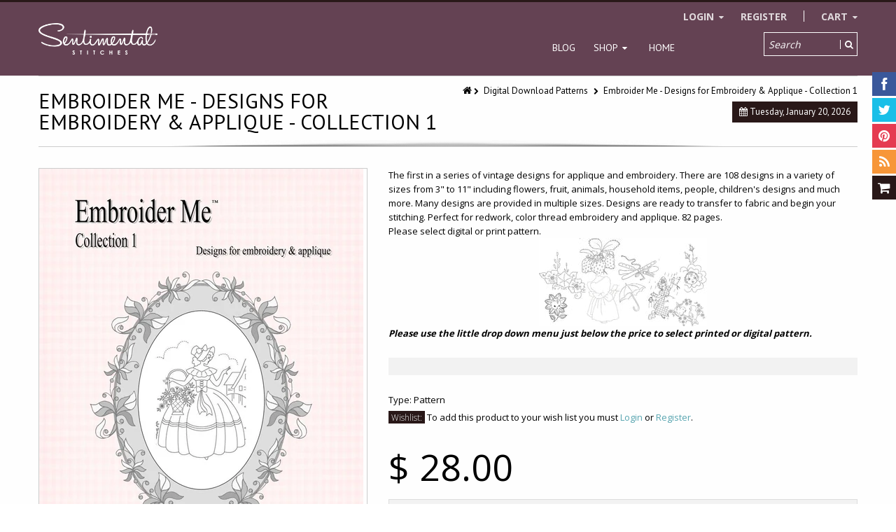

--- FILE ---
content_type: text/html; charset=utf-8
request_url: https://sentimentalstitches.myshopify.com/collections/all?view=ajax
body_size: 4889
content:

<ul>
  
  
  <li class="p" data-h="1883-mat-pin-cushion" data-t="1883 Mat & Pin Cushion"></li>
  
  <li class="p" data-h="2-fq-bag-pattern" data-t="2 FQ Bag Pattern"></li>
  
  <li class="p" data-h="2-gallon-crock-wall-quilt-kit" data-t="2 Gallon Crock Wall Quilt Kit"></li>
  
  <li class="p" data-h="2-5-short-stuff-european-scissors-with-sheath" data-t="2.5" Short Stuff European Scissors with Sheath"></li>
  
  <li class="p" data-h="28th-floor-quilt-pattern" data-t="28th Floor Quilt Pattern"></li>
  
  <li class="p" data-h="3-big-fish-pattern" data-t="3 Big Fish Pattern"></li>
  
  <li class="p" data-h="3-in-1-needle-threader-with-cutter" data-t="3 in 1 Needle Threader with Cutter"></li>
  
  <li class="p" data-h="3-scrappy-triangle-foundation-pad" data-t="3" Scrappy Triangle Foundation Pad"></li>
  
  <li class="p" data-h="3030-quilt" data-t="3030 Quilt - Complete Pattern"></li>
  
  <li class="p" data-h="4-hanger-for-display" data-t="4" Hanger for Display"></li>
  
  <li class="p" data-h="4-heart-top-hanger" data-t="4" Heart Top Hanger"></li>
  
  <li class="p" data-h="4-1-4-applique-embroidery-floral-design-pelican-scissors-by-tooltron" data-t="4-1/4" Applique & Embroidery Floral Design Pelican Scissors"></li>
  
  <li class="p" data-h="4-3-4-applique-embroidery-floral-design-scissors-by-tooltron" data-t="4-3/4" Applique & Embroidery Floral Design Scissors by ToolTron"></li>
  
  <li class="p" data-h="45mm-ergonomic-rotary-cutter-magenta" data-t="45mm Ergonomic Rotary Cutter - Magenta"></li>
  
  <li class="p" data-h="4th-of-july-trio-table-runners-pattern" data-t="4th of July Trio Table Runners Pattern"></li>
  
  <li class="p" data-h="6-scrappy-stars-foundation-set" data-t="6" Scrappy Stars Foundation Set"></li>
  
  <li class="p" data-h="a-checkered-past-quilt-pattern" data-t="A Checkered Past Quilt Pattern"></li>
  
  <li class="p" data-h="a-flower-a-day-days-of-the-week" data-t="A Flower A Day - Days of the Week"></li>
  
  <li class="p" data-h="a-kitten-a-day-days-of-the-week" data-t="A Kitten A Day - Days of the Week"></li>
  
  <li class="p" data-h="a-mothers-gift" data-t="A Mother's Gift Quilt Pattern"></li>
  
  <li class="p" data-h="around-the-year-block-of-the-month" data-t="A Round the Year Block of the Month"></li>
  
  <li class="p" data-h="a-touch-of-summer-mat-pattern" data-t="A Touch of Summer Mat Pattern"></li>
  
  <li class="p" data-h="a-year-in-solids" data-t="A Year in Solids"></li>
  
  <li class="p" data-h="add-a-quarter-plus-ruler-6" data-t="Add A-Quarter Plus Ruler - 6""></li>
  
  <li class="p" data-h="add-an-eighth-plus-ruler-6" data-t="Add-an-Eighth Plus Ruler - 9""></li>
  
  <li class="p" data-h="alaska-diamond-quilt-pattern" data-t="Alaska Diamond Quilt Pattern"></li>
  
  <li class="p" data-h="all-year-quilts" data-t="All Year Quilts"></li>
  
  <li class="p" data-h="alphaclippies" data-t="AlphaClippies"></li>
  
  <li class="p" data-h="amelia-quilt-pattern" data-t="Amelia Quilt Pattern"></li>
  
  <li class="p" data-h="american-sue" data-t="American Sue"></li>
  
  <li class="p" data-h="americana-bowl-fillers-pattern" data-t="Americana Bowl Fillers Pattern"></li>
  
  <li class="p" data-h="americana-project-bag" data-t="Americana Project Bag"></li>
  
  <li class="p" data-h="americana-quilts-11-designs-to-celebrate-red-white-blue" data-t="Americana Quilts - 11 Designs to Celebrate Red, White & Blue"></li>
  
  <li class="p" data-h="amish-friends-little-quilt" data-t="Amish Friends Little Quilt"></li>
  
  <li class="p" data-h="amish-sampler-block-of-the-month" data-t="Amish Sampler Block of the Month"></li>
  
  <li class="p" data-h="antique-amish-crib-quilt" data-t="Antique Amish Crib Quilt"></li>
  
  <li class="p" data-h="antique-quilted-bibs" data-t="Antique Quilted Baby Bibs"></li>
  
  <li class="p" data-h="applipops-pro-pack" data-t="Applipops Pro Pack"></li>
  
  <li class="p" data-h="applique-and-embroidery-scissors" data-t="Applique and Embroidery Scissors"></li>
  
  <li class="p" data-h="applique-and-embroidery-scissors-curved-tip" data-t="Applique and Embroidery Scissors - CURVED TIP"></li>
  
  <li class="p" data-h="apron-hot-pads-pattern" data-t="Apron Hot Pads Pattern"></li>
  
  <li class="p" data-h="arbor-walk-table-topper-pattern" data-t="Arbor Walk Table Topper Pattern"></li>
  
  <li class="p" data-h="argyle-avenue-quilt-pattern" data-t="Argyle Avenue Quilt Pattern"></li>
  
  <li class="p" data-h="atomic-starburst-quilt-pattern" data-t="Atomic Starburst Quilt Pattern"></li>
  
  <li class="p" data-h="attic-windows-quilt-pattern" data-t="Attic Windows Quilt Pattern"></li>
  
  <li class="p" data-h="audrey-madeline-bag-wallet" data-t="Audrey Madeline Bag & Wallet"></li>
  
  <li class="p" data-h="auntie-tess-quilt-pattern" data-t="Auntie Tess Quilt Pattern"></li>
  
  <li class="p" data-h="autumn-allure-quilt-pattern" data-t="Autumn Allure Quilt Pattern"></li>
  
  <li class="p" data-h="autumn-delight-quilt-pattern" data-t="Autumn Delight Quilt Pattern"></li>
  
  <li class="p" data-h="autumn-glow-wool-applique-pattern" data-t="Autumn Glow Wool Applique Pattern"></li>
  
  <li class="p" data-h="autumn-quilting-with-wendy-sheppard" data-t="Autumn Quilting with Wendy Sheppard"></li>
  
  <li class="p" data-h="autumn-serenade-table-runner-pattern" data-t="Autumn Serenade Table Runner Pattern"></li>
  
  <li class="p" data-h="autumn-splendor-table-runner-pattern" data-t="Autumn Splendor Table Runner Pattern"></li>
  
  <li class="p" data-h="baby-basket" data-t="Baby Basket"></li>
  
  <li class="p" data-h="baby-days-quilt" data-t="Baby Days Quilt"></li>
  
  <li class="p" data-h="back-basting-try-me-pincushion-pattern" data-t="Back Basting Try Me Pincushion Pattern"></li>
  
  <li class="p" data-h="back-country-quilt-pattern" data-t="Back Country Quilt Pattern"></li>
  
  <li class="p" data-h="ball-bearing-rotary-cutter-28mm" data-t="Ball Bearing Rotary Cutter 28mm"></li>
  
  <li class="p" data-h="famore-ball-bearing-rotary-cutter-45mm" data-t="Ball Bearing Rotary Cutter 45mm"></li>
  
  <li class="p" data-h="ball-bearing-rotary-cutter-60mm" data-t="Ball Bearing Rotary Cutter 60mm"></li>
  
  <li class="p" data-h="ball-point-turning-tool" data-t="Ball Point Turning Tool"></li>
  
  <li class="p" data-h="barn-quilt-block-of-the-month-complete-pattern" data-t="Barn Quilt Block of the Month - Complete Pattern"></li>
  
  <li class="p" data-h="barn-quilt-manual" data-t="Barn Quilt Manual"></li>
  
  <li class="p" data-h="barn-quilts-block-of-the-month" data-t="Barn Quilts Block of the Month"></li>
  
  <li class="p" data-h="barn-star-sampler-eco-tote-bag" data-t="Barn Star Sampler Eco Tote Bag"></li>
  
  <li class="p" data-h="basket-case-quilt-pattern" data-t="Basket Case Quilt Pattern"></li>
  
  <li class="p" data-h="basting-glue-quilters-choice-2oz" data-t="Basting Glue Quilters Choice 2oz"></li>
  
  <li class="p" data-h="be-bowl-fillers" data-t="Be Bowl Fillers"></li>
  
  <li class="p" data-h="harlow-strip-bracelets-quilt-pattern" data-t="Beach Bracelets Quilt Pattern"></li>
  
  <li class="p" data-h="beachcomber-quilted-jacket-pattern" data-t="Beachcomber Quilted Jacket Pattern"></li>
  
  <li class="p" data-h="beaded-charm-runner-pattern" data-t="Beaded Charm Runner Pattern"></li>
  
  <li class="p" data-h="because-i-said-so-dish-towel-pattern-or-kit" data-t="Because I Said So Dish Towel  Pattern or Kit"></li>
  
  <li class="p" data-h="bee-binding-holder-set" data-t="Bee Binding Holder Set"></li>
  
  <li class="p" data-h="bee-happy-quilt-pattern" data-t="Bee Happy Quilt Pattern"></li>
  
  <li class="p" data-h="bee-keeper-kit" data-t="Bee Keeper - Kit"></li>
  
  <li class="p" data-h="bee-vintage-vinyl-zipper-bag-pouch" data-t="Bee Vintage Vinyl Zipper Bag (Pouch)"></li>
  
  <li class="p" data-h="beeskep-ornament" data-t="Beeskep Ornament"></li>
  
  <li class="p" data-h="bella-quilt-coat-pattern" data-t="Bella Quilt Coat Pattern"></li>
  
  <li class="p" data-h="beloved-quilt-pattern" data-t="Beloved Quilt Pattern"></li>
  
  <li class="p" data-h="best-buds-quilt-pattern" data-t="Best Buds Quilt Pattern"></li>
  
  <li class="p" data-h="best-in-show-quilt-pattern" data-t="Best in Show Quilt Pattern"></li>
  
  <li class="p" data-h="betty-bridge-supreme" data-t="Betty Bridge Supreme"></li>
  
  <li class="p" data-h="beyond-the-cherry-trees-block-of-the-month" data-t="Beyond The Cherry Trees Block of the Month - Complete Pattern"></li>
  
  <li class="p" data-h="big-blue-quilt-pattern" data-t="Big Blue Quilt Pattern"></li>
  
  <li class="p" data-h="big-frank-quilt-pattern" data-t="Big Frank Quilt Pattern"></li>
  
  <li class="p" data-h="big-sky-star-quilt-pattern" data-t="Big Sky Star Quilt Pattern"></li>
  
  <li class="p" data-h="binding-bobbin" data-t="Binding Bobbin"></li>
  
  <li class="p" data-h="binding-eaze" data-t="Binding Eaze"></li>
  
  <li class="p" data-h="binding-needles" data-t="Binding Needles"></li>
  
  <li class="p" data-h="binding-spools" data-t="Binding Spools"></li>
  
  <li class="p" data-h="bird-in-the-blackberries-sewing-roll-pattern" data-t="Bird in the Blackberries Sewing Roll Pattern"></li>
  
  <li class="p" data-h="bird-tracks-quilt-pattern" data-t="Bird Tracks Blackbird's Nest Quilt Pattern"></li>
  
  <li class="p" data-h="birdie-bowl-fillers-pattern" data-t="Birdie Bowl Fillers Pattern"></li>
  
  <li class="p" data-h="bits-of-wool-pincushions" data-t="Bits of Wool Pincushions"></li>
  
  <li class="p" data-h="bitsy-box-pattern" data-t="Bitsy Box Pattern"></li>
  
  <li class="p" data-h="bittersweet-field-of-seams" data-t="Bittersweet - Field of Seams"></li>
  
  <li class="p" data-h="bitty-bag-fun-pack" data-t="Bitty Bag Fun Pack"></li>
  
  <li class="p" data-h="bliss-bucket-bag-pattern" data-t="Bliss Bucket Bag Pattern"></li>
  
  <li class="p" data-h="bloomin-tulips-table-runner-pattern" data-t="Bloomin' Tulips Table Runner Pattern"></li>
  
  <li class="p" data-h="blooming-meadow-quilt-pattern" data-t="Blooming Meadow Quilt Pattern"></li>
  
  <li class="p" data-h="blooming-tulips-quilt-pattern" data-t="Blooming Tulips Quilt Pattern"></li>
  
  <li class="p" data-h="blossie-basket-includes-quilt-as-you-go-template" data-t="Blossie Basket - Includes Quilt-As-You-Go Template"></li>
  
  <li class="p" data-h="blossoms-table-runner" data-t="Blossoms Table Runner"></li>
  
  <li class="p" data-h="blue-mountain-quilt-pattern" data-t="Blue Mountain Quilt Pattern"></li>
  
  <li class="p" data-h="blue-spruce-quilt-pattern" data-t="Blue Spruce Quilt Pattern"></li>
  
  <li class="p" data-h="blue-spruce-quilt-pattern-1" data-t="Blue Spruce Quilt Pattern"></li>
  
  <li class="p" data-h="bluebell-strip-ripple-quilt-pattern" data-t="Bluebell Strip Ripple Quilt Pattern"></li>
  
  <li class="p" data-h="blueberry-bunnies-wool-applique-pattern" data-t="Blueberry Bunnies Wool Applique Pattern"></li>
  
  <li class="p" data-h="bluebird-designs-days-of-the-week" data-t="Bluebird Designs - Days of the Week"></li>
  
  <li class="p" data-h="bluebird-ornament-pattern" data-t="Bluebird Ornament Pattern"></li>
  
  <li class="p" data-h="bluebird-pincushion-kit" data-t="Bluebird Pincushion - Kit"></li>
  
  <li class="p" data-h="bluegrass-crossing-quilt-pattern" data-t="Bluegrass Crossing Quilt Pattern"></li>
  
  <li class="p" data-h="boo-to-you" data-t="Boo to You"></li>
  
  <li class="p" data-h="boo-bowl-fillers" data-t="Boo! Bowl Fillers"></li>
  
  <li class="p" data-h="bosal-batting-on-a-roll" data-t="Bosal Batting on a Roll"></li>
  
  <li class="p" data-h="bountiful-baskets-quilt" data-t="Bountiful Baskets Quilt"></li>
  
  <li class="p" data-h="bouquet-bowl-fillers-pattern" data-t="Bouquet Bowl Fillers Pattern"></li>
  
  <li class="p" data-h="bowl-filler-buddies-pattern" data-t="Bowl Filler Buddies Pattern"></li>
  
  <li class="p" data-h="box-my-corners-templates" data-t="Box My Corners Templates"></li>
  
  <li class="p" data-h="boxy-tote-pattern" data-t="Boxy Tote Pattern"></li>
  
  <li class="p" data-h="braid-runner-quilt-as-you-go-pattern" data-t="Braid Runner Quilt As You Go Pattern"></li>
  
  <li class="p" data-h="brass-needle-threader-and-case" data-t="Brass Needle Threader"></li>
  
  <li class="p" data-h="brass-stiletto" data-t="Brass Stiletto"></li>
  
  <li class="p" data-h="bridgeport-strippy-star-quilt-pattern" data-t="Bridgeport Strippy Star Quilt Pattern"></li>
  
  <li class="p" data-h="bridgets-bagettes-zippered-bag-pattern" data-t="Bridget's Bagettes Zippered Bag Pattern"></li>
  
  <li class="p" data-h="brightly-quilt-pattern" data-t="Brightly Quilt Pattern"></li>
  
  <li class="p" data-h="bucket-brigade-pattern" data-t="Bucket Brigade Pattern"></li>
  
  <li class="p" data-h="bunny-sampler-embroidery-pattern" data-t="Bunny Sampler Embroidery Pattern"></li>
  
  <li class="p" data-h="busy-bee-pencils" data-t="Busy Bee Pencils"></li>
  
  <li class="p" data-h="butterfly-kisses-quilt-pattern" data-t="Butterfly Kisses Quilt Pattern"></li>
  
  <li class="p" data-h="butterfly-patch-pattern" data-t="Butterfly Patch Pattern"></li>
  
  <li class="p" data-h="buttermold-sampler" data-t="Buttermold Sampler"></li>
  
  <li class="p" data-h="cabot-cuties-block-of-the-month" data-t="Cabot Cuties Block of the Month"></li>
  
  <li class="p" data-h="cabot-cuties-ii-block-of-the-month-complete-pattern" data-t="Cabot Cuties II Block of the Month - Complete Pattern"></li>
  
  <li class="p" data-h="calico-flower-power-magnetic-pin-holder" data-t="Calico Flower Power Magnetic Pin Holder"></li>
  
  <li class="p" data-h="call-me-crazy-block-of-the-week-2024" data-t="Call Me Crazy  - COMPLETE PATTERN"></li>
  
  <li class="p" data-h="candy-cane-candle-mat" data-t="Candy Cane Candle Mat"></li>
  
  <li class="p" data-h="candy-cane-ornament" data-t="Candy Cane Ornament"></li>
  
  <li class="p" data-h="cardinal-blooms" data-t="Cardinal Blooms"></li>
  
  <li class="p" data-h="carnivale-quilt-pattern" data-t="Carnivale Quilt Pattern"></li>
  
  <li class="p" data-h="carol-doak-foundation-piecing-paper" data-t="Carol Doak Foundation Piecing Paper"></li>
  
  <li class="p" data-h="carolina-dogwoods-quilt-pattern" data-t="Carolina Dogwoods Quilt Pattern"></li>
  
  <li class="p" data-h="carry-bag-for-project-irons" data-t="Carry Bag for Project Irons"></li>
  
  <li class="p" data-h="carry-me-tube-frame-case-kit" data-t="Carry Me Tube Frame Case Kit"></li>
  
  <li class="p" data-h="casey-quick-cases-pattern" data-t="Casey Quick Cases Pattern"></li>
  
  <li class="p" data-h="cassie-quilt-pattern" data-t="Cassie Quilt Pattern"></li>
  
  <li class="p" data-h="the-caswell-quilt" data-t="Caswell Quilt"></li>
  
  <li class="p" data-h="cathedral-quilt-pattern" data-t="Cathedral Quilt Pattern"></li>
  
  <li class="p" data-h="celebrate-love-pattern" data-t="Celebrate Love Pattern"></li>
  
  <li class="p" data-h="celebrate-with-quilts-book" data-t="Celebrate With Quilts Book"></li>
  
  <li class="p" data-h="celebrating-mary-brown-quilt-pattern" data-t="Celebrating Mary Brown Quilt Pattern"></li>
  
  <li class="p" data-h="cell-phone-crossbody-lanyard-strap-pattern" data-t="Cell Phone Crossbody Lanyard Strap Pattern"></li>
  
  <li class="p" data-h="centerpieced-table-runner-pattern" data-t="Centerpieced Table Runner Pattern"></li>
  
  <li class="p" data-h="chaco-liner-pen-style-chalk-marker" data-t="Chaco Liner Pen Style Chalk Marker"></li>
  
  <li class="p" data-h="chainripper-replacement-seam-rippers" data-t="ChainRipper - Replacement Seam Rippers"></li>
  
  <li class="p" data-h="chain-ripper-seam-ripper" data-t="ChainRipper - Seam Ripper"></li>
  
  <li class="p" data-h="chalk-it-up-warm-winter-wishes" data-t="Chalk It Up - Warm Winter Wishes"></li>
  
  <li class="p" data-h="chaology-quilt-pattern" data-t="Chaology Quilt Pattern"></li>
  
  <li class="p" data-h="charlotte-quilt" data-t="Charlotte Quilt"></li>
  
  <li class="p" data-h="charm-pack-quilted-sweatshirt-jacket-pattern" data-t="Charm Pack Quilted Sweatshirt Jacket Pattern"></li>
  
  <li class="p" data-h="charm-squares-apron-pattern" data-t="Charm Squares Apron Pattern"></li>
  
  <li class="p" data-h="charming-8-pocket-tote-bag-pattern" data-t="Charming 8 Pocket Tote Bag Pattern"></li>
  
  <li class="p" data-h="charming-hoodie-sweatshirt-jacket-pattern" data-t="Charming Hoodie Sweatshirt Jacket Pattern"></li>
  
  <li class="p" data-h="charming-jelly-roll-quilts-book" data-t="Charming Jelly Roll Quilts Book"></li>
  
  <li class="p" data-h="chatsworth-quilt" data-t="Chatsworth Quilt"></li>
  
  <li class="p" data-h="cheater-print-8-pocket-tote-bag-pattern" data-t="Cheater Print 8 Pocket Tote Bag Pattern"></li>
  
  <li class="p" data-h="cheddarback-block-of-the-month" data-t="Cheddarback Block of the Month"></li>
  
  <li class="p" data-h="chenille-trim" data-t="Chenille Trim"></li>
  
  <li class="p" data-h="chicken-pin-keep" data-t="Chicken Pin Keep"></li>
  
  <li class="p" data-h="chicken-quilt-hand-embroidery" data-t="Chicken Quilt Hand Embroidery"></li>
  
  <li class="p" data-h="chrismutts-bowl-fillers" data-t="Chrismutts Bowl Fillers"></li>
  
  <li class="p" data-h="christmas-blooms" data-t="Christmas Blooms"></li>
  
  <li class="p" data-h="christmas-bowl-fillers-pattern" data-t="Christmas Bowl Fillers Pattern"></li>
  
  <li class="p" data-h="christmas-cheer-banner-pattern-kit" data-t="Christmas Cheer Banner Pattern/Kit"></li>
  
  <li class="p" data-h="christmas-goose-tree-skirt-card-holder-pattern" data-t="Christmas Goose Tree Skirt & Card Holder Pattern"></li>
  
  <li class="p" data-h="christmas-morning-quilt-pattern" data-t="Christmas Morning Quilt Pattern"></li>
  
  <li class="p" data-h="christmas-pines-table-runner-pattern" data-t="Christmas Pines Table Runner Pattern"></li>
  
  <li class="p" data-h="christmas-quilting-festive-stitches" data-t="Christmas Quilting: Festive Stitches"></li>
  
  <li class="p" data-h="christmas-tree-gnome-pattern" data-t="Christmas Tree Gnome Pattern"></li>
  
  <li class="p" data-h="chrome-microtex-schmetz-needle-5-ct-size-80-12" data-t="Chrome Microtex Schmetz Needle 5 ct, Size 80/12"></li>
  
  <li class="p" data-h="cinderella" data-t="Cinderella"></li>
  
  <li class="p" data-h="civil-war-bride" data-t="Civil War Bride"></li>
  
  <li class="p" data-h="clam-up-zippered-bag" data-t="Clam Up - Zippered Bag"></li>
  
  <li class="p" data-h="clarissa-quilt-pattern" data-t="Clarissa Quilt Pattern"></li>
  
  <li class="p" data-h="classic-quilts-spiral-notebooks" data-t="Classic Quilts Spiral Notebooks"></li>
  
  <li class="p" data-h="clip-caddie-pattern" data-t="Clip Caddie Pattern"></li>
  
  <li class="p" data-h="clip-it-case-set-pattern" data-t="Clip It Case Set Pattern"></li>
  
  <li class="p" data-h="clipboard-cuties-block-of-the-month-individual-patterns" data-t="Clipboard Cuties Block of the Month - INDIVIDUAL PATTERNS"></li>
  
  <li class="p" data-h="cloud-stitchy-board" data-t="Cloud Stitchy Board"></li>
  
  <li class="p" data-h="coat-of-many-colors" data-t="Coat of Many Colors"></li>
  
  <li class="p" data-h="coco-cord-kimonos-pattern" data-t="CoCo Cord Kimonos Pattern"></li>
  
  <li class="p" data-h="colonial-belles" data-t="Colonial Belles"></li>
  
  <li class="p" data-h="color-fusion" data-t="Color Fusion"></li>
  
  <li class="p" data-h="color-shift-quilt-pattern" data-t="Color Shift Quilt Pattern"></li>
  
  <li class="p" data-h="come-let-us-adore-him-pattern" data-t="Come Let Us Adore Him Pattern"></li>
  
  <li class="p" data-h="commonwealth-star-quilt-pattern" data-t="Commonwealth Star Quilt Pattern"></li>
  
  <li class="p" data-h="compact-steam-travel-iron-dual-voltage" data-t="Compact Steam Travel Iron Dual Voltage"></li>
  
  <li class="p" data-h="company-b" data-t="Company B"></li>
  
  <li class="p" data-h="contain-yourself-pattern" data-t="Contain Yourself Pattern"></li>
  
  <li class="p" data-h="continuity-quilt-pattern" data-t="Continuity Quilt Pattern"></li>
  
  <li class="p" data-h="ruler-tape-by-the-yard" data-t="Cotton Ruler Tape by the Yard"></li>
  
  <li class="p" data-h="count-your-crazy-lucky-stars-booklet" data-t="Count Your Crazy Lucky Stars Booklet"></li>
  
  <li class="p" data-h="counterpoint-quilt-pattern" data-t="Counterpoint Quilt Pattern"></li>
  
  <li class="p" data-h="country-roads-quilt-pattern" data-t="Country Roads Quilt Pattern"></li>
  
  <li class="p" data-h="courtyard-quilt-pattern" data-t="Courtyard Quilt Pattern"></li>
  
  <li class="p" data-h="cozy-up-quilt-pattern" data-t="Cozy Up Quilt Pattern"></li>
  
  <li class="p" data-h="craftsman-quilt-pattern" data-t="Craftsman Quilt Pattern"></li>
  
  <li class="p" data-h="creative-grids-quilt-ruler-1-1-2-x-2-1-2" data-t="Creative Grids Quilt Ruler 1 1/2" x 2 1/2""></li>
  
  <li class="p" data-h="creative-zigzag-rope-sewing-projects" data-t="Creative Zigzag Rope Sewing Projects"></li>
  
  <li class="p" data-h="criss-cross-applesauce-quilt-pattern" data-t="Criss Cross Applesauce Quilt Pattern"></li>
  
  <li class="p" data-h="crisscross-apron-pattern" data-t="Crisscross Apron Pattern"></li>
  
  <li class="p" data-h="cross-stitched-quilt-pattern" data-t="Cross Stitched Quilt Pattern"></li>
  
  <li class="p" data-h="crossbody-pouchette-pattern-kit" data-t="Crossbody Pouchette Pattern / Kit"></li>
  
  <li class="p" data-h="crosshatch-quilt-pattern-1" data-t="Crosshatch Quilt Pattern"></li>
  
  <li class="p" data-h="crown-anchor-quilt-pattern" data-t="Crown & Anchor Quilt Pattern"></li>
  
  <li class="p" data-h="cute-as-a-button-bag-pattern-zipper-tab-cover-button-refill-4pk" data-t="Cute as a Button Bag Pattern - Zipper Tab Cover Button Refill 4pk"></li>
  
  <li class="p" data-h="cute-cuts-trim-it-ruler-5" data-t="Cute Cuts Trim-it Ruler 5""></li>
  
  <li class="p" data-h="cutterpillar-flex-flexible-led-light" data-t="Cutterpillar Flex - Flexible LED Light"></li>
  
  <li class="p" data-h="daisy-chain-quilt-pattern" data-t="Daisy Chain Quilt Pattern"></li>
  
  <li class="p" data-h="daisy-chain" data-t="Daisy Chain Quilt Pattern"></li>
  
  <li class="p" data-h="daisy-pincushion-kit" data-t="Daisy Pincushion - Kit"></li>
  
  <li class="p" data-h="darlenes-favorites-fat-quarter-bundle" data-t="Darlene's Favorites Fat Quarter Bundle"></li>
  
  <li class="p" data-h="daybreak-quilt-pattern" data-t="Daybreak Quilt Pattern"></li>
  
  <li class="p" data-h="daylight-yoyo-magnifier-light" data-t="Daylight YoYo Magnifier Light"></li>
  
  <li class="p" data-h="dead-end-quilt-pattern" data-t="Dead End Quilt Pattern"></li>
  
  <li class="p" data-h="dear-daughter-block-of-the-month" data-t="Dear Daughter Block of the Month - Complete Pattern"></li>
  
  <li class="p" data-h="december-magic-wool-applique" data-t="December Magic Wool Applique"></li>
  
  <li class="p" data-h="designs-for-hand-embroidery-set-1" data-t="Designs for Hand Embroidery - Set 1"></li>
  
  <li class="p" data-h="devoted-to-you-wool-applique" data-t="Devoted To You - Wool Applique"></li>
  
  <li class="p" data-h="diagonal-seam-tape" data-t="Diagonal Seam Tape"></li>
  
  <li class="p" data-h="diamond-chain-star-wall-quilt-pattern" data-t="Diamond Chain Star Wall Quilt Pattern"></li>
  
  <li class="p" data-h="diamond-template-set" data-t="Diamond Template Set"></li>
  
  <li class="p" data-h="disco-stars-quilt-pattern" data-t="Disco Stars Quilt Pattern"></li>
  
  <li class="p" data-h="dog-ear-clipper-tool" data-t="Dog Ear Clipper Tool"></li>
  
  <li class="p" data-h="doohickey-pouch-pattern" data-t="Doohickey Pouch Pattern"></li>
  
  <li class="p" data-h="dot-to-dot-quilt-pattern" data-t="Dot to Dot Quilt Pattern"></li>
  
  <li class="p" data-h="double-bear-paw-quilt-pattern" data-t="Double Bear Paw Quilt Pattern"></li>
  
  <li class="p" data-h="double-sided-basting-tape" data-t="Double Sided Basting Tape"></li>
  
  <li class="p" data-h="double-star-quilt-of-remnants-quilt-pattern" data-t="Double Star Quilt of Remnants Quilt Pattern"></li>
  
  <li class="p" data-h="drawstring-bags-pattern" data-t="Drawstring Bags Pattern"></li>
  
  <li class="p" data-h="dresden-flower-quilt-blocks" data-t="Dresden Flower Quilt Blocks"></li>
  
  <li class="p" data-h="duet-foundation-ruler" data-t="Duet Foundation Ruler"></li>
  
  <li class="p" data-h="dutch-girls-days-of-the-week" data-t="Dutch Girls Days of the Week"></li>
  
  <li class="p" data-h="easter-chicks-bowl-fillers-pattern" data-t="Easter Chicks Bowl Fillers Pattern"></li>
  
  <li class="p" data-h="easy-precision-piecing-starter-kit" data-t="Easy Precision Piecing Starter Kit"></li>
  
  <li class="p" data-h="easy-project-bag-pattern" data-t="Easy Project Bag Pattern"></li>
  
  <li class="p" data-h="eclectica-set-spinning-quilt-pattern" data-t="Eclectica Set Spinning Quilt Pattern"></li>
  
  <li class="p" data-h="edelweiss-quilt-pattern" data-t="Edelweiss Quilt Pattern"></li>
  
  <li class="p" data-h="eight-point-star-quilt-pattern" data-t="Eight Point Star Quilt Pattern"></li>
  
  <li class="p" data-h="copy-of-ella-maria-deacon-quilt-block-of-the-month" data-t="Ella Maria Deacon Quilt Block of the Month - Complete Pattern"></li>
  
  
</ul>

--- FILE ---
content_type: text/css
request_url: https://sentimentalstitches.myshopify.com/cdn/shop/t/5/assets/kumi.style.scss.css?v=151040669708823331171751914842
body_size: 8317
content:
::selection{background-color:#63b7c2;color:#fff}::-moz-selection{background-color:#63b7c2;color:#fff}html{margin:0!important}#admin_bar_iframe{display:none}.control-container{padding:15px 20px}.control-group.last{margin-top:20px}.control-group.last10{margin-top:10px}.control-group.last25{margin-top:25px}#header{position:relative;border-top:3px solid #291818;top:0!important;z-index:5}#header.on{position:fixed;z-index:10;width:100%;top:0;background:transparent}#header.on .overlay_header{background-color:#fff!important}#header.on .navbar .nav>li>a{color:#fff}#header.on .search-wrapper input{color:#fff}#header.on .search-wrapper input:focus,#header.on .search-wrapper input:hover,#header.on .is-mobile .search-wrapper input{border-color:#fff}#header.on .search-wrapper input:-moz-placeholder{color:#fff}#header.on .search-wrapper input::-moz-placeholder{color:#fff}#header.on .search-wrapper input:-ms-input-placeholder{color:#fff}#header.on .search-wrapper input::-webkit-input-placeholder{color:#fff}#header.on .search-form .icon-search{color:#fff}#header.on .search-wrapper .search-submit i{border-left-color:#fff}#header.on .template-logo{padding:10px 0}#header.on .top_links{display:none}#header.on .navigation,#header.on .search-wrapper{padding-top:7px}#header .overlay_header{opacity:.85;filter:alpha(opacity=85);width:100%;height:100%;position:absolute;left:0;top:0}#header.on .overlay_header{opacity:.85;filter:alpha(opacity=85)}.templateIndex #header .overlay_header{background-color:#644253}#header .icon-caret-down{font-size:12px;padding-left:3px}.top_links>ul>li{padding:0 0 0 20px}.top_links>ul>li:first-child{padding-left:0}.template-logo{clear:both;position:relative;float:left;width:100%;max-height:90px;z-index:1;padding:30px 0}.header-center .template-logo{padding:0 0 30px}.header-center .navigation{padding-bottom:10px}#header .template-logo a{font-size:30px;font-weight:400;color:#4101af;display:inline-block;opacity:1;filter:alpha(opacity=100);max-width:100%;text-transform:none;line-height:1}#header .template-logo a:hover{color:#070707}#header.on .template-logo a{max-height:50px}#header .top_links{padding-top:10px;display:inline-block}#header .top_links>ul{margin-bottom:5px}#support{position:relative;display:inline-block;z-index:5}#umbrella .cart-link{padding-bottom:7px}#umbrella .wrapper-cart{position:relative}#umbrella .wrapper-cart i{position:absolute;left:-30px;top:-5px}.search-wrapper{clear:both;position:relative;z-index:4}.page-search .search-wrapper{bottom:6px}.search-wrapper input{height:34px;background:transparent;margin:0;padding-right:30px;width:60%;font-size:14px;opacity:.8;filter:alpha(opacity=80);-webkit-transition:all .2s ease-out;-moz-transition:all .2s ease-out;-o-transition:all .2s ease-out;-ms-transition:all .2s ease-out;transition:all .2s ease-out}.search-404 input{width:100%}#col-main .search-wrapper input{height:36px}#header .search-wrapper input{border-color:transparent;float:right;color:#fff}#header .search-wrapper input:focus,#header .search-wrapper input:hover,#header .is-mobile .search-wrapper input,#header .search-wrapper .border input{border-color:#fff;opacity:1;filter:alpha(opacity=100)}.search-wrapper input:focus{width:100%}#header .search-wrapper input:-moz-placeholder{color:#fff}#header .search-wrapper input::-moz-placeholder{color:#fff}#header .search-wrapper input:-ms-input-placeholder{color:#fff}#header .search-wrapper input::-webkit-input-placeholder{color:#fff}.search-wrapper input:-moz-placeholder{font-style:italic}.search-wrapper input::-moz-placeholder{font-style:italic}.search-wrapper input:-ms-input-placeholder{font-style:italic}.search-wrapper input::-webkit-input-placeholder{font-style:italic}.search-wrapper .search-submit{padding-left:0}.search-wrapper .search-submit i{padding-left:6px;border-left:1px solid #000000}#header .search-wrapper .search-submit i{border-left-color:#fff}.search-form{position:relative;margin:0}#header .search-form{overflow:hidden}.search-form .icon-search{font-size:13px;color:#000}#header .search-form .icon-search{color:#fff}.search-submit{display:inline-block;border:none;outline:none;background-color:transparent;position:absolute;top:7px;right:0}#result-ajax{position:absolute;left:0;width:100%;margin-top:10px}#result-ajax .wrapper-ajax{margin:0;max-height:300px;overflow-y:auto}#result-ajax .wrapper-ajax li:first-child{margin-top:5px}#result-ajax .wrapper-ajax li:last-child{margin-bottom:5px}#header #result-ajax a{text-transform:none;font-weight:400;font-size:13px;white-space:normal;color:#000;-webkit-transition:all .2s ease-out;-moz-transition:all .2s ease-out;-o-transition:all .2s ease-out;-ms-transition:all .2s ease-out;transition:all .2s ease-out}#header #result-ajax a:hover{padding-left:22px}#result-ajax .marked{color:#291818;font-weight:700}.navbar .nav>li>a{-webkit-transition:all .2s ease-out;-moz-transition:all .2s ease-out;-o-transition:all .2s ease-out;-ms-transition:all .2s ease-out;transition:all .2s ease-out}.sub-indicator{position:absolute;display:none;right:50%;top:auto;bottom:-3px;width:10px;height:1px;text-indent:-999em;overflow:hidden;background:#fff;opacity:.7;filter:alpha(opacoty=70)}.navbar .open .sub-indicator{display:none}.navbar{margin:0}.navbar .nav{float:right;margin:0}.header-center .navbar .nav{float:left}.navbar .nav>li{padding:7px 0 5px;margin:0 1px;z-index:1;position:relative}.navbar .nav>li:first-child{margin-left:0}.navbar .nav>li:last-child{margin-right:0}.navbar .nav>li>.dropdown-menu{min-width:210px}#header .navbar .nav>li>a{color:#fff;text-transform:uppercase;position:relative;padding:6px 12px 5px;text-shadow:none;opacity:1;filter:alpha(opacity=100)}#header .header-center .navbar .nav>li>a{padding:6px 12px 5px}#header .navbar .nav>li.active>a,#header .navbar .nav>li>a:hover,#header .navbar .nav>li>a:focus,#header .navbar .nav>li:hover>a{padding:6px 12px 5px;color:#63b7c2;opacity:1;filter:alpha(opacity=100);-webkit-box-shadow:none;-moz-box-shadow:none;box-shadow:none}#header .header-center .navbar .nav>li.active>a,#header .header-center .navbar .nav>li>a:hover,#header .header-center .navbar .nav>li>a:focus,#header .header-center .navbar .nav>li:hover>a{padding:6px 12px 5px}#header .navbar .nav>li.active>a:before,#header .navbar .nav>li>a:hover:before,#header .navbar .nav>li>a:focus:before,#header .navbar .nav>li:hover>a:before{background-color:#fff!important;position:absolute;top:0;left:0;width:100%;height:100%;z-index:-1;content:" "}.navbar-inner,.navbar .nav .dropdown-menu>li{padding:0;border:0;position:relative}.navbar .nav .dropdown-menu>li:first-child{margin-top:5px}.navbar .nav .dropdown-menu>li:last-child{margin-bottom:5px}.navbar .nav .dropdown-menu>li{min-width:200px;margin:0}#header .navbar .nav .dropdown-menu>li>a{min-height:25px;line-height:25px;white-space:normal;font-size:14px;font-weight:400;text-transform:none;font-family:PT Sans,sans-serif}.navbar-inner,.navbar .nav>.active>a,.navbar .nav>.active>a:hover,.navbar .nav>.active>a:focus,.navbar .nav li.dropdown.open>.dropdown-toggle,.navbar .nav li.dropdown.active>.dropdown-toggle,.navbar .nav li.dropdown.open.active>.dropdown-toggle{background:none}.navbar-inner{min-height:30px;-webkit-box-shadow:none;-moz-box-shadow:none;box-shadow:none;filter:none}#header .navbar .nav>li>a:hover,#header .navbar .nav>li>a:focus,#header .navbar .nav .dropdown-menu>li>a:hover,#header .navbar .nav .dropdown-menu>li>a:focus,#header .navbar .nav .dropdown-submenu:hover>a,#header .navbar .nav .dropdown-submenu:focus>a{text-decoration:none}#header .navbar .nav .dropdown-menu>li>a:hover,#header .navbar .nav .dropdown-menu>li>a:focus,#header .navbar .nav .dropdown-submenu:hover>a,#header .navbar .nav .dropdown-submenu:focus>a,#header .navbar .nav .dropdown-menu>.active>a,#header .navbar .nav .dropdown-menu>.active>a:hover,#header .navbar .nav .dropdown-menu>.active>a:focus{padding-left:22px;opacity:1;filter:alpha(opacity=100)}.navbar .btn-navbar:hover{cursor:pointer}#nav-mobiles{position:relative;z-index:4;margin-top:5px}#nav-mobiles .search-form,#nav-mobiles .search-form input{margin-bottom:0}.nav-mobiles .button-menu{margin-bottom:10px;z-index:4;position:relative}#nav-mobiles .nav-mobile{background-color:#fff}#nav-mobiles .nav-mobile .nav-line{border-top:1px solid #ffffff;opacity:.2;filter:alpha(opacity=20);width:100%;display:block}#nav-mobiles .nav-mobile .nav{margin:0;position:relative}#nav-mobiles .nav-mobile .nav.first .nav-line{border-top:0}#nav-mobiles .nav-mobile .nav>a{text-transform:uppercase;padding:10px 15px}#nav-mobiles .nav-mobile .nav a{color:#fff;display:block}#nav-mobiles .nav-mobile .nav .nav-sub li{margin-left:40px}#nav-mobiles .nav-mobile .nav .nav-sub a{padding:7px 0}#nav-mobiles .nav-mobile .nav .nav-arrow{position:absolute;right:0;top:0;width:45px;height:41px;text-align:center}#nav-mobiles .nav-mobile .nav .nav-arrow .nav-arrow-overlay{width:100%;height:100%;display:block;background-color:#fff;opacity:.1;filter:alpha(opacity=10)}#nav-mobiles .nav-mobile .nav .nav-arrow i{position:relative;top:-30px}#nav-mobiles .nav-mobile .nav .toggle .nav-arrow,#nav-mobiles .nav-mobile .nav .toggle .nav-arrow .nav-arrow-overlay{transform:rotate(90deg);-ms-transform:rotate(90deg);-webkit-transform:rotate(90deg)}.is-mobile{text-align:center}#header .is-mobile .dropdown-menu a{color:#000;text-align:left}.is-mobile>ul{margin:0;position:relative;display:inline-block}.is-mobile>ul>li{vertical-align:middle;position:relative;top:0;padding:15px 20px}.is-mobile>ul>li:first-child{padding-left:0;border-left:none}.is-mobile>ul>li:last-child{padding-right:0}.is-mobile .currencies.dropdown-menu{top:28px;min-width:70px}.is-mobile .customer.dropdown-menu{top:28px;min-width:100px}.is-mobile .btn-navbar{padding:0!important}.is-mobile .btn-group{position:relative;font-size:12px;margin:0}.is-mobile .currency .currency_wrapper,.is-mobile .currency .currency_wrapper:hover{color:#fff}.is-mobile .is-mobile-login i,.is-mobile .is-mobile-search i,.is-mobile .is-mobile-cart i,.is-mobile .is-mobile-currency a{color:#fff;cursor:pointer}.is-mobile .is-mobile-login i,.is-mobile .is-mobile-search i,.is-mobile .is-mobile-cart i{font-size:20px}.is-mobile .is-mobile-search,.is-mobile .is-mobile-search .search-form{position:static}.is-mobile .is-mobile-search .search-form .input-search{position:absolute;left:0;width:100%;top:8px;background-color:#644253;display:none;z-index:8}.is-mobile .is-mobile-search .search-form .icon-remove{position:absolute;right:8px;top:16px;z-index:10;display:none}.is-mobile .is-mobile-search.on .search-form .input-search,.is-mobile .is-mobile-search.on .search-form .icon-remove{display:block}.is-mobile .is-mobile-search .search-form input{width:100%}.is-mobile .is-mobile-currency .currency_wrapper{border:none;padding:0}.is-mobile .is-mobile-login .dropdown-toggle{line-height:1.5em}.is-mobile .navbar .btn-navbar,.is-mobile .navbar .btn-navbar:hover{width:auto;background:transparent}.is-mobile .navbar .btn-navbar .icon-bar{width:20px;height:3px;background:#fff}.is-mobile-nav .nav{border-top:1px dashed #ffffff}#module-container-holder{position:relative;z-index:2;height:100%}.module-full-width-gallery{float:left;position:relative;z-index:2;width:100%;height:100%}#module-full-width-holder{position:relative;top:0;left:0;width:100%;height:100%;display:inline-block;z-index:2}.full-width-item{position:relative;float:left;width:auto;height:auto;overflow:hidden;cursor:pointer}.full-width-item a{display:block;width:100%;height:100%;box-sizing:border-box;-moz-box-sizing:border-box;margin:0 0 20px;border:1px solid #cccccc;position:relative;overflow:hidden;background-color:#fff}.full-width-item a .img-wrapper{padding:10px;display:inline-block;width:100%;height:100%}#module-full-width-holder .full-width-item:nth-child(3n+1){margin-left:0!important;clear:both}#thumb-image-hover{position:absolute;width:100%;height:100%;z-index:2}#thumb-image-hover .background{display:block;position:absolute;top:0;width:100%;height:100%;background-color:#0c0c0c}.opacity_6{-ms-filter:"progid:DXImageTransform.Microsoft.Alpha(Opacity=60)";filter:alpha(opacity=60);-moz-opacity:.6;-khtml-opacity:.6;opacity:.6}.zoom-gallery,.zoom-gallery-small{position:absolute;top:0;width:100%;height:100%;background-repeat:no-repeat;background-position:center}.full-width-item .icon-plus{position:absolute;font-size:20px;color:#fff;top:50%;left:50%;margin-top:-10px;margin-left:-10px}.full-width-item .item-title{position:absolute;width:100%;bottom:0}.full-width-item .item-title h4{position:relative;float:left;width:90%;color:#fff;text-align:center;margin:5%;line-height:140%}.full-width-item .item-title-mb h4{position:relative;width:100%;font-size:18px;text-align:center;margin-bottom:5%;line-height:140%}#widget-social.social-icons{position:fixed;z-index:10;top:100px;right:-166px}.social-icons ul{margin-bottom:0}.social-icons ul li{padding-left:0;padding-right:0;margin-bottom:3px}.social-icons .social-wrapper{display:block;margin:3px 0;width:200px;background-color:#1c1d21;color:#bdbdbd;position:relative;right:0;font-family:PT Sans,sans-serif}.social-icons .social-wrapper:hover{right:166px}.social-icons .social-icon{height:24px;width:24px;display:inline-block;padding:7px 5px 3px;text-align:center}.social-icons i{font-size:19px;font-style:normal;vertical-align:middle}.social-icons .cart,.social-icons .cart .social-icon{background-color:#291818;color:#fff}.social-icons .facebook,.social-icons .facebook .social-icon{background-color:#3a589b;color:#fff}.social-icons .twitter,.social-icons .twitter .social-icon{background-color:#19bfe8;color:#fff}.social-icons .pinterest,.social-icons .pinterest .social-icon{background-color:#e53b51;color:#fff}.social-icons .google,.social-icons .google .social-icon{background-color:#cf3e2c;color:#fff}.social-icons .youtube,.social-icons .youtube .social-icon{background-color:#d92c27;color:#fff}.social-icons .flickr,.social-icons .flickr .social-icon{background-color:#ff0084;color:#fff}.social-icons .instagram,.social-icons .instagram .social-icon{background-color:#586980;color:#fff}.social-icons .tumblr,.social-icons .tumblr .social-icon{background-color:#82685a;color:#fff}.social-icons .rss,.social-icons .rss .social-icon{background-color:#f79638;color:#fff}.social-icons .social-wrapper,.social-icons .social-icon{-webkit-transition:all .2s ease-out;-moz-transition:all .2s ease-out;-o-transition:all .2s ease-out;-ms-transition:all .2s ease-out;transition:all .2s ease-out}#widget-payment{position:relative;z-index:1}#widget-payment ul{margin:0}#widget-payment ul li{padding:6px 2px 0 0}#widget-payment ul li:first-child{padding-left:0}#footer-copyright{position:relative;color:#d5d5d5;font-size:13px}#footer-copyright:after,#footer-copyright:before{content:"";position:absolute;left:50%;top:-14px;border-radius:3px;border:8px solid transparent;border-bottom-width:7px;border-bottom-color:#5b4961}#footer-copyright a{color:#d5d5d5}#footer-copyright a:hover{color:#fff}#footer{background-color:#5b4961;padding-top:18px}#footer .widget-wrapper .title-1{border-bottom-color:#666;color:#d5d5d5}#footer .widget-wrapper .title-1 span{color:#fff}#footer .widget-wrapper .title-1:after{background-color:#999}#copyright{background-color:#2c2c2c;padding:12px 0;border-top:1px solid #3a3a3a}#widget-copyright{position:relative;z-index:1}#email-input{height:34px;background-color:transparent;color:#d5d5d5}#email-input:-moz-placeholder{color:#d5d5d5;font-style:italic}#email-input::-moz-placeholder{color:#d5d5d5;font-style:italic}#email-input:-ms-input-placeholder{color:#d5d5d5;font-style:italic}#email-input::-webkit-input-placeholder{color:#d5d5d5;font-style:italic}#email-submit{font-size:13px!important;margin-bottom:7px}#widget-twitter{overflow:hidden}#module-content{max-height:100%;width:100%;position:relative;z-index:3;background:#fefefe}#module-content #col-main{padding-bottom:25px;padding-top:30px;z-index:1;position:relative;min-height:250px}#module-content #sidebar{padding-top:20px}#module-content #sidebar .widget-wrapper:last-child{margin-bottom:30px}.templateIndex #module-content #col-main{margin-top:0;padding-bottom:5px}.templateIndex #module-content #col-main .widget-wrapper{margin-bottom:15px}.templateIndex #module-content #col-main .sidebar-home .widget-wrapper{margin-bottom:25px;margin-top:15px}#loading-loader{background:#fefefe url(//sentimentalstitches.myshopify.com/cdn/shop/t/5/assets/loader.gif?v=147071982126738704471477662120) no-repeat center;height:100%;width:100%;z-index:2;position:absolute;visibility:visible;opacity:1;filter:alpha(opacity=100)}.hideControls .pages,.hideControls .s-prev,.hideControls .s-next,.hideControls .s-prev .btn-label,.hideControls .s-next .btn-label{-webkit-transition:all .2s ease-out;-moz-transition:all .2s ease-out;-o-transition:all .2s ease-out;-ms-transition:all .2s ease-out;transition:all .2s ease-out}.hideControls{position:relative}.hideControls .s-prev,.hideControls .s-next{position:absolute;top:50%;margin-top:-35px;opacity:0;filter:alpha(opacity=0);font-size:100px;padding:0 20px;line-height:20px;z-index:100}.hideControls .left{left:25px;right:auto}.hideControls .right{right:25px;left:auto}.hideControls .btn-label{background:#000;color:#fff;font-weight:700;font-size:12px;display:inline-block;padding:0 4px;line-height:20px;position:absolute;margin-top:-12px;opacity:0;filter:alpha(opacity=0);text-indent:1px;top:14px;font-family:PT Sans,sans-serif;letter-spacing:2px}.touch .hideControls .btn-label{display:none!important}.hideControls .s-prev .btn-label{right:-20px}.hideControls .s-next .btn-label{left:-22px}.hideControls .s-prev:hover .btn-label{right:-10px;opacity:.5;filter:alpha(opacity=50)}.hideControls .s-next:hover .btn-label{left:-12px;opacity:.5;filter:alpha(opacity=50)}#action_box{padding:15px 0;border-top:2px solid #fefefe;border-bottom:1px solid #fefefe;position:relative;background:-moz-linear-gradient(bottom,rgba(0,0,0,0) 0%,rgba(0,0,0,.2) 100%);background:-webkit-gradient(linear,left top,left bottom,color-stop(0%,rgba(0,0,0,0)),color-stop(100%,rgba(0,0,0,.2)));background:-webkit-linear-gradient(bottom,rgba(0,0,0,0) 0%,rgba(0,0,0,.2) 100%);background:-o-linear-gradient(bottom,rgba(0,0,0,0) 0%,rgba(0,0,0,.2) 100%);background:-ms-linear-gradient(bottom,rgba(0,0,0,0) 0%,rgba(0,0,0,.2) 100%);background:linear-gradient(to top,#0000,#0003);filter:progid:DXImageTransform.Microsoft.gradient(startColorstr="#00000000",endColorstr="#33000000",GradientType=0);background-color:#644253}#action_box:after,#action_box:before{content:"";position:absolute;left:50%;bottom:-14px;border-radius:3px;border:8px solid transparent;border-top-width:7px;border-top-color:#644253}#action_box .action_box_wrapper{display:block;overflow:hidden}#action_box h4.text{margin-bottom:0;color:#fff;font-size:24px;text-transform:none}#breadcrumb{background:#fefefe;padding:10px 0;border-top:1px solid #cccccc;border-bottom:1px solid #cccccc;text-transform:uppercase;position:relative;margin:0;overflow:hidden;-webkit-border-radius:0;-moz-border-radius:0;border-radius:0}#breadcrumb h1{line-height:30px;font-size:30px}#breadcrumb .shadow-up{position:absolute;bottom:-1px;width:100%;height:20px;background:url(//sentimentalstitches.myshopify.com/cdn/shop/t/5/assets/shadow-up.png?v=46682046131853582131477662124) no-repeat top center}#breadcrumb a,#breadcrumb .page-title{margin:0 5px;text-transform:none;font-family:PT Sans,sans-serif}#breadcrumb a:first-child{margin-left:0}#breadcrumb a:last-child,#breadcrumb .page-title{margin-right:0}#breadcrumb a{color:#000;text-decoration:none}#breadcrumb a:hover{color:#000;text-decoration:underline}#breadcrumb .time{display:inline-block;margin:5px 0;padding:5px 10px;background:#291818;color:#fff;font-family:PT Sans,sans-serif;text-transform:none}#breadcrumb .homepage-link i{font-size:14px}#umbrella{position:relative;display:inline-block;z-index:5}#umbrella .dropdown-menu:before{right:9px;left:auto}#umbrella .dropdown-menu:after{right:10px;left:auto}#umbrella .icon-shopping-cart{font-size:14px;color:#fff;padding-right:3px}#umbrella .cart-number{position:relative;top:-14px;right:-3px;background-color:#291818;color:#fff;font-size:11px;display:inline-block;line-height:14px;border-radius:50%!important;-moz-border-radius:50%!important;-webkit-border-radius:50%!important;text-align:center;border:0;padding:4px 8px;margin:0}#umbrella .empty{margin-top:15px;margin-bottom:15px}#umbrella .empty a{text-transform:uppercase;color:#000}#umbrella .empty a:hover{color:#58a5b0}#umbrella .num-items-in-cart{display:inline-block}#umbrella .num-items-in-cart span{color:#4101af}#umbrella .dropdown-menu{width:320px;left:auto;right:0}#umbrella #cart-info .items{overflow-y:hidden;max-height:350px;padding-bottom:0}#umbrella .dropdown-parent:hover #cart-info .items{overflow-y:auto}#umbrella #cart-info .control-group{margin-bottom:10px}#umbrella #cart-info .control-group:last-child{margin-bottom:0}#umbrella #cart-info .cart-left{position:relative;display:block}#umbrella #cart-info .cart-left .cart-close{position:absolute;top:-5px;left:-5px;font-size:20px;background-color:#fefefe;z-index:5}#umbrella #cart-info .cart-image{display:inline-block;max-width:100%;border:1px solid #cccccc;overflow:hidden}#umbrella #cart-info .items a{color:#000}#umbrella #cart-info .items a:hover{color:#58a5b0}#umbrella #cart-info .items a h4{margin-top:0;margin-bottom:5px;text-transform:none}#umbrella #cart-info .temp{min-height:78px}#umbrella .cart-loading{position:absolute;z-index:10;top:0;left:0;width:100%;height:100%;background:#fefefe url(//sentimentalstitches.myshopify.com/cdn/shop/t/5/assets/loader.gif?v=147071982126738704471477662120) no-repeat center;opacity:.8;filter:alpha(opacity=80)}.style_2 .cart-items{margin-bottom:25px}.cart-items .subtotal{font-size:20px}.cart-items .price{font-size:18px}.style_2 .cart-items .price{margin-bottom:10px}.cart-items a{display:inline-block;max-width:100%}.cart-items .image{min-width:100px}.cart-items .title{min-width:200px}.cart-items .quantity{max-width:70px}#additional-checkout-buttons{margin-top:20px}.top_links .currency{padding-bottom:7px}.currency{display:inline-block;position:relative;z-index:5}.currency .dropdown-menu{min-width:70px;right:0;left:auto}.currency .dropdown-menu:before{right:9px;left:auto}.currency .dropdown-menu:after{right:10px;left:auto}#header .currency .dropdown-menu a{color:#000}#accounts{position:relative}#accounts li.br span{background-color:#fff;margin-right:20px;width:1px;height:16px;position:relative;top:2px;display:inline-block}.header-center #accounts li.br{display:none}#accounts li.login{padding-bottom:7px}#accounts,#accounts .login{z-index:5}#accounts #loginBox{min-width:260px}#accounts #loginBox form{margin-bottom:0}#loginBox.focus{visibility:visible;-ms-filter:"progid:DXImageTransform.Microsoft.Alpha(Opacity=100)";filter:alpha(opacity=100);opacity:1;-webkit-transform:translate3d(0,0,0);-moz-transform:translateY(0);-o-transform:translateY(0);-ms-transform:translateY(0);transform:translateY(0);-webkit-transition-delay:0s;-moz-transition-delay:0s;-o-transition-delay:0s;-ms-transition-delay:0s;transition-delay:0s}.address_table{margin-top:25px}.address_table .address_actions .action_edit{margin-right:20px}.control-group.guest{margin-top:20px}#add_address form{margin-bottom:0}#customer_orders .total,#customer_orders .number a,#order_details .price{font-size:18px}#order_details .total{font-size:20px}.page-404 ul li{vertical-align:middle;padding:5px}.page-404 ul li form,.page-404 ul li form input{margin:0}.page-404 ul li i{font-size:20px}#module-content #col-main.contact_map{padding-top:0}.contact-world-map{background:url(//sentimentalstitches.myshopify.com/cdn/shop/t/5/assets/worldmap.png?v=86897461866210608511477662128) no-repeat center transparent;min-height:150px}#contact_map{width:100%;height:400px}.contact-content{margin-top:20px;margin-bottom:30px}.dropdown-menu{border:1px solid #cccccc;-webkit-border-radius:0;-moz-border-radius:0;border-radius:0;-webkit-box-shadow:none;-moz-box-shadow:none;box-shadow:none}.label,.badge{font-weight:300}.btn-group .icon-chevron-down,#breadcrumb .icon-chevron-right{font-size:10px}.theHover .hoverWrapper .theHoverMore{-webkit-transition:all .2s ease-out;-moz-transition:all .2s ease-out;-o-transition:all .2s ease-out;-ms-transition:all .2s ease-out;transition:all .2s ease-out}.theHover,.theHover .hoverWrapper{position:relative;display:block}.notouch .theHover .hoverWrapper .theHoverMore{position:relative;left:-20px;opacity:0;filter:alpha(opacity=0)}.notouch .theHover:hover .hoverWrapper .theHoverMore{left:0;opacity:1;filter:alpha(opacity=100)}.blog-page .blog-article{padding-bottom:10px;margin-bottom:45px;border-bottom:1px solid #cccccc}.blog-page .blog-article:last-child{padding-bottom:0;margin-bottom:0;border-bottom:0}.blog-page .blog-article .title{font-size:21px;line-height:21px;margin-top:0}.blog-page .icons-btn{cursor:default}.blog-page .icons-btn .badge{top:0;right:0;-webkit-border-radius:0!important;-moz-border-radius:0!important;border-radius:0!important}.blog-page .blog-tags .mini{font-size:13px;font-family:Open Sans,sans-serif;font-weight:400}.blog-page .blog-comment{text-decoration:none;cursor:pointer}.blog-page .blog-tag-data li{padding:0;margin:0 5px 5px 0}.blog-page .blog-tag-data li:first-child{margin-top:10px}.blog-page .blog-tag-data li:last-child{margin-bottom:0}.blog-page .blog-comment:hover{text-decoration:underline}.blog-page .excerpt{overflow:hidden;display:inline-block;max-width:100%}.article .blog-tag-data li,.article .blog-tag-data li:first-child,.article .blog-tag-data li:last-child{margin-top:0}.blog-tags li{padding:0!important}.blog-tags a{outline:none;height:13px;line-height:13px;padding:2px 4px;margin:0 5px 5px 0;display:inline-block;text-transform:capitalize;font-family:PT Sans,sans-serif;background:#e5e5e5;color:#333;border:1px solid #e5e5e5}.notouch .blog-tags a:hover,.notouch .blog-tags a:focus,.notouch .blog-tags a:active{background:#d8d8d8;color:#333;border:1px solid #d8d8d8;outline:none}.blog-tags .active a{background:#291818;color:#fff;border:1px solid #644253}.notouch .blog-tags .active a:hover,.notouch .blog-tags .active a:focus,.notouch .blog-tags .active a:active{background:#644253;color:#fff;border:1px solid #644253}#comments .comment{border-bottom:1px solid #cccccc}#comment-form{margin-top:25px}#comment-form #comment_body{min-height:100px;margin-bottom:0}#product,.product-image{margin-bottom:30px}.product-image #wrap{z-index:2!important}.product-image .mousetrap{max-width:100%;max-height:100%}.product-image .product-image-thumb{margin:20px 0 0}.product-image .scroll .image-thumb:first-child{margin-left:0}.product-image .scroll .image-thumb{margin-left:10px}.product-image .mCSB_horizontal>.mCSB_container{margin-bottom:20px}.product-image .product-image-wrapper{position:relative;overflow:hidden}.product-image .gallery_main_wrapper{margin-left:-4px;margin-right:-4px}.product-image .gallery_main_wrapper .image-thumb{margin:0 5px;max-width:100%;box-sizing:border-box}.product-image .image-thumb{display:inline-block;float:left}.product-image .image-thumb{border:1px solid #fefefe}.product-image .main-image,.product-image .image-thumb:hover{border:1px solid #cccccc;overflow:hidden}.product-image .main-image{display:block;position:relative;overflow:hidden}.product-image .main-image img{left:0;top:0;right:0;bottom:0}.product-image .main-image .main-image-bg,.product-image .main-image div{top:50%;margin-top:-25px;left:50%;margin-left:-25px;width:50px!important;height:50px!important;background-color:#fefefe!important;opacity:.8;filter:alpha(opacity=80)}.product-image .main-image .main-image-bg{position:absolute;background-image:url(//sentimentalstitches.myshopify.com/cdn/shop/t/5/assets/loader.gif?v=147071982126738704471477662120);background-position:50% 50%;background-repeat:no-repeat no-repeat;display:none}.product-image .owl-theme .owl-controls{position:relative;text-align:center;right:auto;margin-top:10px}#quick-shop-modal .quick-shop-modal-bg{background:#fefefe url(//sentimentalstitches.myshopify.com/cdn/shop/t/5/assets/loader.gif?v=147071982126738704471477662120) no-repeat center;height:100%;width:100%;z-index:2;position:absolute;top:0;left:0;right:0}#quick-shop-modal{margin:0}.quick_shop{cursor:pointer}.product-information .price_compare,.product-information .unavailable,.product-information .sold-out{color:#999;font-size:20px;line-height:20px;font-weight:400;display:block}.product-information .sharing{z-index:4;position:relative}.product-information .sharing .sharing-background{position:absolute;width:100%;height:100%;background:#e5e5e5;opacity:.5}.product-information .sharing .sharing-wrapper{padding:15px 10px 10px;position:relative;z-index:1}.product-information .sharing .sharing-wrapper li{padding:0}.product-information .sharing .sharing-wrapper .social-item{float:left;width:85px}.product-information .sharing .sharing-wrapper .social-item.google{width:70px}.product-information .sharing .sharing-wrapper .social-item.pinit{width:55px}.product-information .sharing .sharing-wrapper .social-item>a{line-height:0}.templateProduct .description{margin-bottom:25px}.product-information .relative,.product-information .product-actions{margin-top:25px}.product-information .relative li{margin:5px 0;text-transform:capitalize}.product-information .relative li.wlist{text-transform:none}.product-information .relative li.wlist p,.product-information .relative li.wlist form{display:inline}.product-information .relative li.wlist a{color:#58a5b0}.product-information .relative li.wlist a:hover{text-decoration:underline}.product-information .detail-price{margin-top:10px;margin-bottom:20px;color:#000;font-size:52px;line-height:52px;font-weight:400;display:block}.product-information .action-wrapper{margin-top:10px;position:relative;display:block;float:none}.product-information .action-wrapper.product{margin-top:25px}.product-information .action-wrapper .product-wait{background:#fefefe url(//sentimentalstitches.myshopify.com/cdn/shop/t/5/assets/loader.gif?v=147071982126738704471477662120) no-repeat center}.product-information .item-quantity{width:134px!important}.product{display:inline-block;float:left;position:relative;z-index:1}.product .product-container{padding:10px;margin:10px 10px 15px;border:1px solid #cccccc;position:relative;overflow:hidden;background-color:#fff;box-shadow:0 1px 1px #00000026,0 10px 0 -5px #fefefe,0 10px 1px -4px #00000026;-moz-box-shadow:0 1px 1px rgba(0,0,0,.15),0 10px 0 -5px #fefefe,0 10px 1px -4px rgba(0,0,0,.15);-webkit-box-shadow:0 1px 1px rgba(0,0,0,.15),0 10px 0 -5px #fefefe,0 10px 1px -4px rgba(0,0,0,.15)}.product .product-container:hover,.product .product-container:hover img.main-image,.product .product-container img.main-image,.product .product-container i{-webkit-transition:all .2s ease-out;-moz-transition:all .2s ease-out;-o-transition:all .2s ease-out;-ms-transition:all .2s ease-out;transition:all .2s ease-out}.product .product-container .product-overlay-zoom,.product .product-container .product-overlay-link{position:absolute;top:50%;width:50%;height:0;z-index:200;opacity:0;filter:alpha(opacity=0);-webkit-transition:all .2s;-moz-transition:all .2s;-o-transition:all .2s;-ms-transition:all .2s;transition:all .2s;-webkit-transition-delay:.2s;-moz-transition-delay:.2s;-o-transition-delay:.2s;-ms-transition-delay:.2s;transition-delay:.2s}.product .product-container .product-overlay-zoom{left:-100%}.notouch .product .product-container .product-title a{color:#58a5b0}.notouch .product .product-container .product-title a:hover{text-decoration:underline}.notouch .product .product-container:hover .product-overlay-zoom{left:0;opacity:1;filter:alpha(opacity=100)}.product .product-container .product-overlay-link{right:-100%}.notouch .product .product-container:hover .product-overlay-link{right:0;opacity:1;filter:alpha(opacity=100)}.product .product-container .product-overlay-zoom i,.product .product-container .product-overlay-link i{font-size:13px;position:absolute;top:50%;margin-top:-15px;color:#fff;background-color:#291818;height:15px;width:15px;padding:10px;opacity:.85;filter:alpha(opacity=85)}.notouch .product .product-container .product-overlay-zoom i:hover,.notouch .product .product-container .product-overlay-link i:hover{opacity:1;filter:alpha(opacity=100)}.product .product-container .product-overlay-zoom i{right:10px}.product .product-container .product-overlay-link i{left:10px}.product .product-details{padding:20px 15px 0}.product .product-details-container{border-bottom:1px solid #cccccc;padding-bottom:20px;min-height:50px}.product .product-images{display:block;position:relative;overflow:hidden;max-height:255px}.product .product-container .front,.product .product-container .back{position:relative;top:0;left:0;right:0;bottom:0;-webkit-backface-visibility:hidden;-moz-backface-visibility:hidden;backface-visibility:hidden;-moz-transition:all .5s ease-out;-webkit-transition:all .5s ease-out;-o-transition:all .5s ease-out;transition:all .5s ease-out}.product .product-container .back{position:absolute;display:inline-block;padding-top:0;height:100%;width:100%;opacity:0;filter:alpha(opacity=0)}.notouch .product .product-container:hover .front{opacity:0;filter:alpha(opacity=0)}.notouch .product .product-container:hover .only{opacity:.6;filter:alpha(opacity=60)}.notouch .product .product-container:hover .back{opacity:.7;filter:alpha(opacity=70)}.product .product-title{margin-bottom:10px;margin-top:0}.product .product-title a{position:relative;z-index:5}.product .product-price{font-size:130%}.product .product-price .price_sale,.product .product-price .price{color:#000}.product .product-price .price_compare{color:#999;font-weight:400}.product .price_compare{font-size:14px}.product .product-buttons{padding:0 15px;height:40px}.product .product-buttons .product-buttons-container form{margin-bottom:0}.product .product-buttons .show_add_button,.product .product-buttons .show_details_button{width:50%;line-height:normal!important;margin-top:12px;float:left;position:relative}.product .product-buttons .show_add_button{text-align:left;position:relative}.product .product-buttons .show_details_button{text-align:right}.product .product-buttons .other_details{width:100%;float:none;text-align:center}.product .product-buttons .show_add_button a,.product .product-buttons .show_details_button a{display:inline-block}.product .product-wait{background:#fff url(//sentimentalstitches.myshopify.com/cdn/shop/t/5/assets/loader.gif?v=147071982126738704471477662120) no-repeat left;height:100%;width:100%;z-index:2000;position:absolute;display:none;opacity:.8;filter:alpha(opacity=80)}.product .product-container .product-image{margin-bottom:0}.collection-actions{margin-top:20px}.collection-actions .dropdown-menu{margin-top:5px}.collection-actions>li{margin-bottom:5px}#sandBox{margin-left:-9px;margin-right:-9px}#sandBox.full_width .product{width:100%!important;margin-bottom:30px!important}#sandBox.full_width .product .product-description{display:block!important;margin-bottom:0;margin-top:10px}#special-products .on-sale-wrap{overflow:hidden;width:100%;height:40%;position:absolute;left:0;top:0;z-index:100}.on-sale-wrap span.onsale{right:auto;z-index:10;position:absolute;top:15px;left:-27px;padding:2px 40px;color:#fff;background-color:#cd2122;font-size:13px;-webkit-transform:rotate(-45deg);transform:rotate(-45deg);-moz-transform:rotate(-45deg)}.pagination{text-align:center;clear:both;display:block;margin:50px 0 0}.pagination ul>li>a,.pagination ul>li>span{float:none;border:1px solid #e5e5e5;padding:7px 14px;background-color:#e5e5e5}.pagination ul>li>span{cursor:default}.pagination .btn.disabled,.pagination .btn[disabled]{display:none}.pagination .go_page{line-height:normal;height:auto;width:20px;padding:8px;text-align:center;margin-bottom:0}.pagination .action_page{cursor:pointer}.pagination-num-showing{margin-top:10px}#featured-products-wrapper{margin-left:-9px;margin-right:-9px}#special-products{background:url(//sentimentalstitches.myshopify.com/cdn/shop/t/5/assets/line.png?v=128851344820627707191477662120) repeat-y scroll center center transparent;position:relative}#special-products .product{width:50%;position:relative;clear:both}#special-products .odd{float:right}#special-products .even{float:left}#special-products .odd .product-container{margin:-16px 0 0 30px;overflow:visible}#special-products .even .product-container{margin:-95px 30px 0 0;overflow:visible}#special-products .product-details{padding-top:10px}#special-products .product-title{position:relative;z-index:101}#special-products .product-price{position:absolute;padding:5px}#special-products .label-2 .price,#special-products .label-2 .price_sale,#special-products .label-2 .price_compare{color:#fff;line-height:0}#special-products .odd .product-price{right:100%;margin-right:60px;top:40px;padding:8px 10px}#special-products .even .product-price{left:100%;margin-left:60px;bottom:40px;padding:8px 10px}#special-products .product-image a{position:absolute;width:26px;height:26px}#special-products .product-image a span{display:inline-block;-webkit-border-radius:100%!important;-moz-border-radius:100%!important;border-radius:100%!important;border:2px solid #291818;max-width:100%}#special-products .product-image a img{-webkit-border-radius:100%!important;-moz-border-radius:100%!important;border-radius:100%!important;border-width:0;width:22px;height:22px}#special-products .product-image a img:hover{opacity:.9;filter:alpha(opacity=90)}#special-products .odd .product-image a{right:100%;margin-right:18px;top:42px}#special-products .even .product-image a{left:100%;margin-left:18px;bottom:42px}#special-products .odd .product-container:after,#special-products .odd .product-container:before{content:"";display:inline-block;border-top:13px solid transparent;border-bottom:13px solid transparent;border-right:13px solid #ffffff;position:absolute;top:42px;left:-12px}#special-products .odd .product-container:before{border-right-color:#ccc;left:-13px}#special-products .even .product-container:after,#special-products .even .product-container:before{content:"";display:inline-block;border-top:13px solid transparent;border-bottom:13px solid transparent;border-left:13px solid #ffffff;position:absolute;bottom:42px;right:-12px}#special-products .even .product-container:before{border-left-color:#ccc;right:-13px}#special-products .even .product-price:after,#special-products .even .product-price:before{content:"";display:inline-block;border-top:10px solid transparent;border-bottom:10px solid transparent;border-right:10px solid #291818;position:absolute;top:5px;left:-10px}#special-products .even .product-price:before{border-right-color:#291818;left:-10px}#special-products .odd .product-price:after,#special-products .odd .product-price:before{content:"";display:inline-block;border-top:10px solid transparent;border-bottom:10px solid transparent;border-left:10px solid #291818;position:absolute;bottom:5px;right:-10px}#special-products .odd .product-price:before{border-left-color:#291818;right:-10px}#product-related-wrapper{margin-left:-9px;margin-right:-9px}#product-related .product{display:block;float:none}.featured-collections{padding-top:20px}#featured-collections-wrapper{margin-left:-9px;margin-right:-9px}.collection .collection-container img,.collection .collection-container:hover img{-webkit-transition:all .2s ease-out;-moz-transition:all .2s ease-out;-o-transition:all .2s ease-out;-ms-transition:all .2s ease-out;transition:all .2s ease-out}.collection{display:block}.collection .collection-container{padding:0;margin:10px 10px 20px;border:1px solid #cccccc;position:relative;overflow:hidden;background-color:#fff;box-shadow:0 1px 1px #00000026,0 10px 0 -5px #fefefe,0 10px 1px -4px #00000026;-moz-box-shadow:0 1px 1px rgba(0,0,0,.15),0 10px 0 -5px #fefefe,0 10px 1px -4px rgba(0,0,0,.15);-webkit-box-shadow:0 1px 1px rgba(0,0,0,.15),0 10px 0 -5px #fefefe,0 10px 1px -4px rgba(0,0,0,.15)}.collection .collection-details{padding:20px 15px 10px;height:100%}.collection .collection-details a{color:#58a5b0}.collection .collection-details a:hover h4{text-decoration:underline}.collection .collection-details h4{margin-top:0;display:inline-block}.collection .front,.collection .back{position:relative;top:0;left:0;right:0;bottom:0;-webkit-backface-visibility:hidden;-moz-backface-visibility:hidden;backface-visibility:hidden;-moz-transition:all .5s ease-out;-webkit-transition:all .5s ease-out;-o-transition:all .5s ease-out;transition:all .5s ease-out}.collection .back{position:absolute;display:inline-block;padding-top:0;height:100%;width:100%;opacity:0;filter:alpha(opacity=0)}.notouch .collection .collection-container:hover .front{opacity:0;filter:alpha(opacity=0)}.notouch .collection .collection-container:hover .only{opacity:.6;filter:alpha(opacity=60)}.notouch .collection .collection-container:hover .back{opacity:.7;filter:alpha(opacity=70)}#featured-collections .mCSB_container .collection:first-child .collection-container{margin-left:0}#featured-collections .mCSB_container .collection:last-child .collection-container{margin-right:0}h3.title{font-family:PT Sans,sans-serif;text-transform:uppercase;font-size:30px;color:#000;font-weight:400}h3.title span{opacity:.8;filter:alpha(opacity=80)}.templateIndex #module-content #col-main .special-offers{margin-bottom:20px}#special-offers-wrapper{margin-left:-10px;margin-right:-10px}.page #special-offers-wrapper{margin:0}.templateIndex #special-offers-wrapper .offer{margin:10px;text-align:center}.page #special-offers-wrapper .offer{margin-top:10px;margin-bottom:10px;text-align:center}.page #special-offers-wrapper .offer:nth-child(3n+1){margin-left:0;clear:both}#special-offers-wrapper .offer a{position:relative;display:block}#special-offers-wrapper .offer .offer-wrapper{position:absolute;top:0;left:0;width:100%;height:100%;z-index:10}#special-offers-wrapper .offer .offer-wrapper .offer-title{font-size:75px;line-height:100px;padding-top:15px;font-family:PT Sans,sans-serif;font-weight:200;display:block;text-align:center;text-transform:uppercase}#special-offers-wrapper .offer .offer-wrapper .offer-caption{font-size:17px;padding:11px 0 0;border-top:1px solid;display:inline-block;text-transform:lowercase}.notouch #special-offers-wrapper .offer .offer-wrapper .offer-caption{position:relative;top:-20px;opacity:0;filter:alpha(opacity=0);-webkit-transition:all .2s ease-out;-moz-transition:all .2s ease-out;-o-transition:all .2s ease-out;-ms-transition:all .2s ease-out;transition:all .2s ease-out}.notouch #special-offers-wrapper .offer a:hover .offer-caption{top:0;opacity:1;filter:alpha(opacity=100)}.gm-style img{max-width:none}.wishlist{margin:20px 0}.notouch .wishlist{min-height:300px}.wishlist-items .wlist_price{font-size:18px}#scroll-to-top{-webkit-transition:all .2s ease-out;-moz-transition:all .2s ease-out;-o-transition:all .2s ease-out;-ms-transition:all .2s ease-out;transition:all .2s ease-out;-moz-backface-visibility:hidden;opacity:0;filter:alpha(opacity=0);position:absolute;right:-50px;z-index:9999;display:block;top:85%;font-size:25px;cursor:pointer;padding:8px 12px;display:none}#scroll-to-top.on{right:20px;opacity:.7;filter:alpha(opacity=70)}#scroll-to-top.off{right:-60px}.owl-theme .owl-controls .owl-buttons>div{margin:0;padding:0;-webkit-border-radius:0;-moz-border-radius:0;border-radius:0;background:transparent;filter:Alpha(Opacity=100);opacity:1}.owl-theme .owl-controls .owl-buttons .owl-prev{margin-right:5px}.owl-theme .owl-controls .owl-buttons>div i{font-size:20px}.owl-theme .owl-controls{position:absolute;right:10px;top:-6px;margin:0;z-index:10}.ie8 .owl-theme .owl-controls{right:8px}#featured-collections.owl-theme .owl-controls{right:10px}.ie8 #featured-collections.owl-theme .owl-controls{right:8px}#product-related.owl-theme .owl-controls{right:9px}.ie8 #product-related.owl-theme .owl-controls{right:10px}#sidebar .widget-wrapper ul{overflow:hidden}#sidebar .widget-wrapper .product-link{display:inline-block;max-width:100%;border:1px solid #cccccc;overflow:hidden}#sidebar .product{float:none;display:block}#sidebar .product-container-sb h4,#sidebar .list-styled li:first-child{margin-top:0}#sidebar .product .product-container-sb .product-price{margin-bottom:10px}.sidebar-home .widget-wrapper:first-child{margin-top:35px}.sidebar-home .banners,#sidebar .banners{margin-bottom:15px;display:inline-block;max-width:100%}.sidebar-home .widget-wrapper>ul{display:inline-block;max-width:100%}.page-order,.account-page{margin-bottom:25px}.modal-header .close{padding-top:2px}#screenshot{position:absolute;z-index:10;border:2px solid #644253}.ie8 .dropdown-menu{display:block!important;visibility:hidden;filter:alpha(opacity=0)}.ie8 .dropdown-parent:hover>.dropdown-menu{visibility:visible;filter:alpha(opacity=100)}.ie8 .dropdown-parent-submenu:hover>.dropdown-menu{visibility:visible;filter:alpha(opacity=100)}.fancybox-opened{border-top:3px solid #291818}.popupaddcart{z-index:9;width:200px;padding:10px;text-align:center;background-color:#000;opacity:.85;filter:alpha(opacity=85);color:#fefefe;position:fixed;left:50%;top:50%;margin:-20px 0 0 -100px}#scroll-top{-webkit-transition:all .2s ease-out;-moz-transition:all .2s ease-out;-o-transition:all .2s ease-out;-ms-transition:all .2s ease-out;transition:all .2s ease-out;-moz-backface-visibility:hidden;opacity:0;filter:alpha(opacity=0);position:fixed;bottom:-50px;z-index:1000;display:block;right:20px;cursor:pointer;text-align:center;margin-top:30px}#scroll-top.on{bottom:40px;opacity:1;filter:alpha(opacity=100)}#scroll-top i{font-size:30px;background-color:#291818;color:#fff;padding:5px 12px}.ie8 .count_holder_small{display:none!important}.count_holder_big .count_holder_small{display:none}.count_holder_small{background-color:#fefefe;padding:10px;position:relative;width:240px;z-index:10000;border:1px solid #e5e5e5;border-top:0;display:inline-block;color:#000}.product-information .count_holder_small{z-index:0}.count_holder_small.hover{position:absolute}.count_holder_small:before{content:"";position:absolute;top:0;left:0;height:3px;bottom:0;right:0;box-shadow:0 0 0 4px #291818 inset}.count_info{float:none;font-size:16px;margin:0 0 10px;text-align:center;font-weight:700;text-transform:uppercase;font-family:PT Sans,sans-serif}.countdown-row{clear:both;width:100%;text-align:center}.countdown-section{display:block;float:left;font-size:12px;text-align:center;width:25%}.countdown-amount{font-size:24px;display:block;color:#291818;font-family:PT Sans,sans-serif}#home-slider .countdown-section{line-height:normal}#home-slider .count_holder_small{z-index:10}#mc-form-mailchimp{max-width:320px}#mc-form label{margin-top:10px}#mc-footer{padding-top:10px}#mc-footer input{margin:0}#mc-footer label{display:inline-block}#tweetCode{color:#000}#tweet_code{margin-top:25px}.spr-badge{margin-bottom:10px;display:inline-block}.spr-icon,[class^=spr-icon-]:before,[class*=" spr-icon-"]:before{font-size:100%!important;color:#f79638}.product-container .spr-badge .spr-badge-caption{display:none}.spr-badge .spr-badge-caption:before{content:"("}.spr-badge .spr-badge-caption:after{content:")"}#shopify-product-reviews{margin-bottom:30px!important}#shopify-product-reviews .spr-container{padding:0!important;border:0!important}.spr-header-title{font-size:20px!important;text-transform:uppercase;border-bottom:1px solid #cccccc}.spr-header-title:after{background-color:#291818;content:"";display:block;height:1px;position:absolute;width:120px}.ie7 body{display:none;margin:100px}.swatch{margin:1em 0}.swatch .header{margin:.5em 0}.swatch input{display:none}.swatch label{float:left;min-width:34px!important;height:34px!important;margin:0;background-color:#ddd;font-size:13px;text-align:center;line-height:34px;white-space:nowrap;text-transform:uppercase;cursor:pointer}.swatch-element label{padding:0 10px}.color.swatch-element label{padding:0;border:1px solid #cccccc}.swatch input:checked+label{-webkit-box-shadow:0px 2px 2px rgba(0,0,0,.8);-moz-box-shadow:0px 2px 2px rgba(0,0,0,.8);box-shadow:0 2px 2px #000c;border-color:transparent;cursor:default}.swatch .swatch-element{float:left;-webkit-transform:translateZ(0);-webkit-font-smoothing:antialiased;margin:0 10px 10px 0;position:relative}.crossed-out{position:absolute;width:100%;height:100%;left:0;top:0}.swatch .swatch-element .crossed-out{display:none}.swatch .swatch-element.soldout .crossed-out{display:block}.swatch .swatch-element.soldout label{filter:alpha(opacity=60);-khtml-opacity:.6;-moz-opacity:.6;opacity:.6}.swatch .tooltip{width:50px;left:-8px;text-align:center;color:#fff;background-color:#202020;font-size:10px;padding:6px;bottom:100%;display:block;position:absolute;margin-bottom:10px;filter:alpha(opacity=0);-khtml-opacity:0;-moz-opacity:0;opacity:0;visibility:hidden;-webkit-transform:translateY(10px);-moz-transform:translateY(10px);-ms-transform:translateY(10px);-o-transform:translateY(10px);transform:translateY(10px);-webkit-transition:all .25s ease-out;-moz-transition:all .25s ease-out;-ms-transition:all .25s ease-out;-o-transition:all .25s ease-out;transition:all .25s ease-out;-webkit-box-shadow:2px 2px 6px rgba(0,0,0,.28);-moz-box-shadow:2px 2px 6px rgba(0,0,0,.28);-ms-box-shadow:2px 2px 6px rgba(0,0,0,.28);-o-box-shadow:2px 2px 6px rgba(0,0,0,.28);box-shadow:2px 2px 6px #00000047;z-index:10000;-moz-box-sizing:border-box;-webkit-box-sizing:border-box;box-sizing:border-box}.swatch .tooltip:before{bottom:-20px;content:" ";display:block;height:20px;left:0;position:absolute;width:100%}.swatch .tooltip:after{border-left:solid transparent 10px;border-right:solid transparent 10px;border-top:solid #202020 10px;bottom:-5px;content:" ";height:0;position:absolute;width:0;left:50%;margin-left:-5px;border-width:5px 5px 0}.swatch .swatch-element:hover .tooltip{filter:alpha(opacity=100);-khtml-opacity:1;-moz-opacity:1;opacity:1;visibility:visible;-webkit-transform:translateY(0px);-moz-transform:translateY(0px);-ms-transform:translateY(0px);-o-transform:translateY(0px);transform:translateY(0)}.swatch.error{background-color:#e8d2d2!important;color:#333!important;padding:1em;border-radius:5px}.swatch.error p{margin:.7em 0}.swatch.error p:first-child{margin-top:0}.swatch.error p:last-child{margin-bottom:0}.swatch.error code{font-family:monospace}#recently-viewed-wrapper{margin-left:-9px;margin-right:-9px}#recently-viewed-wrapper .product .product-details-container{border-bottom:0;padding-bottom:10px}#recently-viewed-wrapper .product{width:100%}.notifyjs-container{border:1px solid #cccccc}.notifyjs-container h5{margin:0}.notifyjs-container h4{margin:5px 0}.notifyjs-container h4,.notifyjs-container .product .product-price{font-size:120%}.notifyjs-container h4 a{color:#58a5b0}.notifyjs-container h4 a:hover{text-decoration:underline}.notifyjs-container .product-price .price_compare{margin-right:5px}.advanced-filters{margin-left:0;list-style:none outside}.advanced-filter{margin-bottom:.25em}.advanced-filters a{display:block;position:relative;padding-left:20px}.advanced-filters a:before{top:3px;left:0;width:12px;height:12px;background-color:#fff;border:1px solid #ececec}.advanced-filters a:after{top:6px;left:3px;width:8px;height:8px;background-color:transparent}.advanced-filters a:before,.advanced-filters a:after{content:"";display:block;position:absolute}.advanced-filters a:hover:after{background-color:#ececec}.advanced-filter.active-filter a:after{background-color:#000}.advanced-filter.active-filter a:hover:after{content:"x";top:3px;left:0;width:13px;height:13px;background-color:#000;font-size:8px;text-align:center;color:#fff;font-family:FontAwesome;line-height:12px;speak:none}.fprod-title,.product .product-title,#umbrella #cart-info .items a h4,.cart-items .cart-title{font-size:120%;line-height:normal}.navbar .nav>li>.dropdown-menu:before,.navbar .nav>li>.dropdown-menu:after{display:none}@media (min-width: 980px){.mega_menu .dropdown-menu:before,.mega_menu .dropdown-menu:after{display:none!important}.mega_menu .dropdown-parent-submenu>.dropdown-menu{-webkit-transform:none!important;-moz-transform:none!important;-o-transform:none!important;-ms-transform:none!important;transform:none!important}.mega_menu>.dropdown-menu{padding:10px 0!important;font-size:0}.mega_menu>.dropdown-menu>li{display:inline-block;float:none;width:200px;padding:0 15px!important}.mega_menu>.dropdown-menu .fa-angle-down{display:none}.mega_menu .dropdown-parent-submenu>a>span{font-weight:700}.mega_menu .dropdown-parent-submenu .dropdown-menu{background:transparent;opacity:1;visibility:visible;position:static;border:0;padding:0;margin:7px 0 0;display:block!important}.nav .dropdown-parent>.dropdown-menu{display:none!important;visibility:visible;-ms-filter:100;filter:100;opacity:1;-webkit-transform:none;-moz-transform:none;-o-transform:none;-ms-transform:none;transform:none;-webkit-transition:none;-moz-transition:none;-o-transition:none;-ms-transition:none;transition:none}.nav .dropdown-parent:hover>.dropdown-menu,.nav .dropdown-parent>.dropdown-menu:hover{display:block!important}}
/*# sourceMappingURL=/cdn/shop/t/5/assets/kumi.style.scss.css.map?v=151040669708823331171751914842 */


--- FILE ---
content_type: text/javascript
request_url: https://sentimentalstitches.myshopify.com/cdn/shop/t/5/assets/TweenMax.min.js?v=90624384621789474361477662128
body_size: 20067
content:
/**
 * VERSION: beta 1.48
 * DATE: 2012-07-28
 * JavaScript (ActionScript 3 and 2 also available)
 * UPDATES AND DOCS AT: http://www.greensock.com
 * 
 * Includes all of the following: TweenLite, TweenMax, TimelineLite, TimelineMax, easing.EasePack, plugins.CSSPlugin, plugins.RoundPropsPlugin
 *
 * Copyright (c) 2008-2012, GreenSock. All rights reserved. 
 * This work is subject to the terms in http://www.greensock.com/terms_of_use.html or for 
 * corporate Club GreenSock members, the software agreement that was issued with the corporate 
 * membership.
 * 
 * @author: Jack Doyle, jack@greensock.com
 **/
(window._gsQueue||(window._gsQueue=[])).push(function(){_gsDefine("TweenMax",["core.Animation","core.SimpleTimeline","TweenLite"],function(t,s,g){var q=function(b,d,h){g.call(this,b,d,h);this._cycle=0;this._yoyo=!0==this.vars.yoyo;this._repeat=this.vars.repeat||0;this._repeatDelay=this.vars.repeatDelay||0;this._dirty=!0},n=q.prototype=g.to({},0.1,{}),e=[];n.constructor=q;n.kill()._gc=!1;q.killTweensOf=q.killDelayedCallsTo=g.killTweensOf;q.getTweensOf=g.getTweensOf;q.ticker=g.ticker;n.invalidate=function(){this._yoyo= !0==this.vars.yoyo;this._repeat=this.vars.repeat||0;this._repeatDelay=this.vars.repeatDelay||0;this._uncache(!0);return g.prototype.invalidate.call(this)};n.updateTo=function(b,d){var h=this.ratio,c;d&&(null!=this.timeline&&this._startTime<this._timeline._time)&&(this._startTime=this._timeline._time,this._uncache(!1),this._gc?this._enabled(!0,!1):this._timeline.insert(this,this._startTime-this._delay));for(c in b)this.vars[c]=b[c];if(this._initted)if(d)this._initted=!1;else if(this._notifyPluginsOfEnabled&& this._firstPT&&g._onPluginEvent("_onDisable",this),0.998<this._time/this._duration)h=this._time,this.render(0,!0,!1),this._initted=!1,this.render(h,!0,!1);else if(0<this._time){this._initted=!1;this._init();h=1/(1-h);c=this._firstPT;for(var f;c;)f=c.s+c.c,c.c*=h,c.s=f-c.c,c=c._next}return this};n.render=function(b,c,h){var d=!this._dirty?this._totalDuration:this.totalDuration(),f=this._time,g=this._totalTime,q=this._cycle,u,i;if(b>=d){if(this._totalTime=d,this._cycle=this._repeat,this._yoyo&&0!== (this._cycle&1)?(this._time=0,this.ratio=this._ease._calcEnd?this._ease.getRatio(0):0):(this._time=this._duration,this.ratio=this._ease._calcEnd?this._ease.getRatio(1):1),this._reversed||(u=!0,i="onComplete"),0===this._duration){if(0===b||0>this._rawPrevTime)this._rawPrevTime!==b&&(h=!0);this._rawPrevTime=b}}else if(0>=b){this._totalTime=this._time=this._cycle=0;this.ratio=this._ease._calcEnd?this._ease.getRatio(0):0;if(0!==g||0===this._duration&&0<this._rawPrevTime)i="onReverseComplete",u=this._reversed; 0>b?(this._active=!1,0===this._duration&&(0<=this._rawPrevTime&&(h=!0),this._rawPrevTime=b)):this._initted||(h=!0)}else if(this._totalTime=this._time=b,0!==this._repeat&&((b=this._duration+this._repeatDelay,this._cycle=this._totalTime/b>>0,0!==this._cycle&&this._cycle===this._totalTime/b&&this._cycle--,this._time=this._totalTime-this._cycle*b,this._yoyo&&0!==(this._cycle&1)&&(this._time=this._duration-this._time),this._time>this._duration)?this._time=this._duration:0>this._time&&(this._time=0)),this._easeType){var b= this._time/this._duration,d=this._easeType,F=this._easePower;if(1===d||3===d&&0.5<=b)b=1-b;3===d&&(b*=2);1===F?b*=b:2===F?b*=b*b:3===F?b*=b*b*b:4===F&&(b*=b*b*b*b);this.ratio=1===d?1-b:2===d?b:0.5>this._time/this._duration?b/2:1-b/2}else this.ratio=this._ease.getRatio(this._time/this._duration);if(f!==this._time||h){this._initted||(this._init(),!u&&this._time&&(this.ratio=this._ease.getRatio(this._time/this._duration)));!this._active&&!this._paused&&(this._active=!0);if(0==g&&this.vars.onStart&&(0!== this._totalTime||0===this._duration))c||this.vars.onStart.apply(this.vars.onStartScope||this,this.vars.onStartParams||e);for(h=this._firstPT;h;){if(h.f)h.t[h.p](h.c*this.ratio+h.s);else h.t[h.p]=h.c*this.ratio+h.s;h=h._next}this._onUpdate&&(c||this._onUpdate.apply(this.vars.onUpdateScope||this,this.vars.onUpdateParams||e));this._cycle!=q&&(c||this._gc||this.vars.onRepeat&&this.vars.onRepeat.apply(this.vars.onRepeatScope||this,this.vars.onRepeatParams||e));i&&!this._gc&&(u&&(this._timeline.autoRemoveChildren&& this._enabled(!1,!1),this._active=!1),c||this.vars[i]&&this.vars[i].apply(this.vars[i+"Scope"]||this,this.vars[i+"Params"]||e))}};q.to=function(b,c,h){return new q(b,c,h)};q.from=function(b,c,h){h.runBackwards=!0;!1!=h.immediateRender&&(h.immediateRender=!0);return new q(b,c,h)};q.fromTo=function(b,c,h,d){d.startAt=h;h.immediateRender&&(d.immediateRender=!0);return new q(b,c,d)};q.staggerTo=q.allTo=function(b,c,h,d,f,e,g){var d=d||0,u=[],i=b.length,F=h.delay||0,m,y,n;for(y=0;y<i;y++){m={};for(n in h)m[n]= h[n];m.delay=F;y===i-1&&f&&(m.onComplete=function(){h.onComplete&&h.onComplete.apply(h.onCompleteScope,h.onCompleteParams);f.apply(g,e)});u[y]=new q(b[y],c,m);F+=d}return u};q.staggerFrom=q.allFrom=function(b,c,h,d,f,e,g){h.runBackwards=!0;!1!=h.immediateRender&&(h.immediateRender=!0);return q.staggerTo(b,c,h,d,f,e,g)};q.staggerFromTo=q.allFromTo=function(b,c,h,d,f,e,g,u){d.startAt=h;h.immediateRender&&(d.immediateRender=!0);return q.staggerTo(b,c,d,f,e,g,u)};q.delayedCall=function(b,d,h,c,f){return new q(d, 0,{delay:b,onComplete:d,onCompleteParams:h,onCompleteScope:c,onReverseComplete:d,onReverseCompleteParams:h,onReverseCompleteScope:c,immediateRender:!1,useFrames:f,overwrite:0})};q.set=function(b,d){return new q(b,0,d)};q.isTweening=function(b){for(var b=g.getTweensOf(b),d=b.length,h;-1<--d;)if((h=b[d])._active||h._startTime===h.timeline._time&&h.timeline._active)return!0;return!1};var f=function(b,d){for(var h=[],c=0,e=b._first;e;)e instanceof g?h[c++]=e:(d&&(h[c++]=e),h=h.concat(f(e,d)),c=h.length), e=e._next;return h},d=q.getAllTweens=function(b){return f(t._rootTimeline,b).concat(f(t._rootFramesTimeline,b))};q.killAll=function(b,c,h,f){null==c&&(c=!0);null==h&&(h=!0);for(var e=d(!1!=f),g=e.length,f=c&&h&&f,q,u;-1<--g;)if(u=e[g],f||u instanceof s||(q=u.target===u.vars.onComplete)&&h||c&&!q)b?u.totalTime(u.totalDuration()):u._enabled(!1,!1)};q.pauseAll=function(b,d,h){c(!0,b,d,h)};q.resumeAll=function(b,d,h){c(!1,b,d,h)};var c=function(b,c,h,f){void 0==c&&(c=!0);void 0==h&&(h=!0);for(var e=d(f), f=c&&h&&f,g=e.length,q,u;-1<--g;)u=e[g],(f||u instanceof s||(q=u.target===u.vars.onComplete)&&h||c&&!q)&&u.paused(b)};n.progress=function(b){return!arguments.length?this._time/this.duration():this.totalTime(this.duration()*b+this._cycle*this._duration,!1)};n.totalProgress=function(b){return!arguments.length?this._totalTime/this.totalDuration():this.totalTime(this.totalDuration()*b,!1)};n.time=function(b,d){if(!arguments.length)return this._time;this._dirty&&this.totalDuration();b>this._duration&& (b=this._duration);this._yoyo&&0!==(this._cycle&1)?b=this._duration-b+this._cycle*(this._duration+this._repeatDelay):0!=this._repeat&&(b+=this._cycle*(this._duration+this._repeatDelay));return this.totalTime(b,d)};n.totalDuration=function(b){return!arguments.length?(this._dirty&&(this._totalDuration=-1===this._repeat?999999999999:this._duration*(this._repeat+1)+this._repeatDelay*this._repeat,this._dirty=!1),this._totalDuration):-1==this._repeat?this:this.duration((b-this._repeat*this._repeatDelay)/ (this._repeat+1))};n.repeat=function(b){if(!arguments.length)return this._repeat;this._repeat=b;return this._uncache(!0)};n.repeatDelay=function(b){if(!arguments.length)return this._repeatDelay;this._repeatDelay=b;return this._uncache(!0)};n.yoyo=function(b){if(!arguments.length)return this._yoyo;this._yoyo=b;return this};return q},!0);_gsDefine("TimelineLite",["core.Animation","core.SimpleTimeline","TweenLite"],function(t,s,g){var q=function(d){s.call(this,d);this._labels={};this.autoRemoveChildren= !0==this.vars.autoRemoveChildren;this.smoothChildTiming=!0==this.vars.smoothChildTiming;this._sortChildren=!0;this._onUpdate=this.vars.onUpdate;for(var d=n.length,c,b;-1<--d;)if(b=this.vars[n[d]])for(c=b.length;-1<--c;)"{self}"===b[c]&&(b=this.vars[n[d]]=b.concat(),b[c]=this);this.vars.tweens instanceof Array&&this.insertMultiple(this.vars.tweens,0,this.vars.align||"normal",this.vars.stagger||0)},n=["onStartParams","onUpdateParams","onCompleteParams","onReverseCompleteParams","onRepeatParams"],e= [],f=q.prototype=new s;f.constructor=q;f.kill()._gc=!1;f.to=function(d,c,b,f,h){return this.insert(new g(d,c,b),this._parseTimeOrLabel(h)+(f||0))};f.from=function(d,c,b,f,h){return this.insert(g.from(d,c,b),this._parseTimeOrLabel(h)+(f||0))};f.fromTo=function(d,c,b,f,h,e){return this.insert(g.fromTo(d,c,b,f),this._parseTimeOrLabel(e)+(h||0))};f.staggerTo=function(d,c,b,f,h,e,K,I,n){K=new q({onComplete:K,onCompleteParams:I,onCompleteScope:n});f=f||0;for(I=0;I<d.length;I++)K.insert(new g(d[I],c,b), I*f);return this.insert(K,this._parseTimeOrLabel(e)+(h||0))};f.staggerFrom=function(d,c,b,f,h,e,g,q,n){null==b.immediateRender&&(b.immediateRender=!0);b.runBackwards=!0;return this.staggerTo(d,c,b,f,h,e,g,q,n)};f.staggerFromTo=function(d,c,b,f,h,e,g,q,n,u){f.startAt=b;b.immediateRender&&(f.immediateRender=!0);return this.staggerTo(d,c,f,h,e,g,q,n,u)};f.call=function(d,c,b,f,h){return this.insert(g.delayedCall(0,d,c,b),this._parseTimeOrLabel(h)+(f||0))};f.set=function(d,c,b,f){c.immediateRender=!1; return this.insert(new g(d,0,c),this._parseTimeOrLabel(f)+(b||0))};q.exportRoot=function(d,c){d=d||{};null==d.smoothChildTiming&&(d.smoothChildTiming=!0);var b=new q(d),f=b._timeline;null==c&&(c=!0);f._remove(b,!0);b._startTime=0;b._rawPrevTime=b._time=b._totalTime=f._time;for(var h=f._first,e;h;)e=h._next,(!c||!(h instanceof g&&h.target==h.vars.onComplete))&&b.insert(h,h._startTime-h._delay),h=e;f.insert(b,0);return b};f.insert=function(d,c){if(!(d instanceof t)){if(d instanceof Array)return this.insertMultiple(d, c);if("string"===typeof d)return this.addLabel(d,this._parseTimeOrLabel(c||0,!0));if("function"===typeof d)d=g.delayedCall(0,d);else throw"ERROR: Cannot insert() "+d+" into the TimelineLite/Max because it is neither a tween, timeline, function, nor a String.";}s.prototype.insert.call(this,d,this._parseTimeOrLabel(c||0,!0));if(this._gc&&!this._paused&&this._time===this._duration&&this._time<this.duration())for(var b=this;b._gc&&b._timeline;)b._timeline.smoothChildTiming?b.totalTime(b._totalTime,!0): b._enabled(!0,!1),b=b._timeline;return this};f.remove=function(d){if(d instanceof t)return this._remove(d,!1);if(d instanceof Array){for(var c=d.length;-1<--c;)this.remove(d[c]);return this}return"string"===typeof d?this.removeLabel(d):this.kill(null,d)};f.append=function(d,c){return this.insert(d,this.duration()+(c||0))};f.insertMultiple=function(d,c,b,f){for(var b=b||"normal",f=f||0,h,e=this._parseTimeOrLabel(c||0,!0),g=d.length,c=0;c<g;c++){if((h=d[c])instanceof Array)h=new q({tweens:h});this.insert(h, e);"string"===typeof h||"function"===typeof h||("sequence"===b?e=h._startTime+h.totalDuration()/h._timeScale:"start"===b&&(h._startTime-=h.delay()));e+=f}return this._uncache(!0)};f.appendMultiple=function(d,c,b,f){return this.insertMultiple(d,this.duration()+(c||0),b,f)};f.addLabel=function(d,c){this._labels[d]=c;return this};f.removeLabel=function(d){delete this._labels[d];return this};f.getLabelTime=function(d){return null!=this._labels[d]?this._labels[d]:-1};f._parseTimeOrLabel=function(d,c){return null== d?this.duration():"string"===typeof d&&isNaN(d)?null==this._labels[d]?c?this._labels[d]=this.duration():0:this._labels[d]:Number(d)};f.seek=function(d,c){return this.totalTime(this._parseTimeOrLabel(d,!1),!1!=c)};f.stop=function(){return this.paused(!0)};f.gotoAndPlay=function(d,c){return s.prototype.play.call(this,d,c)};f.gotoAndStop=function(d,c){return this.pause(d,c)};f.render=function(d,c,b){this._gc&&this._enabled(!0,!1);this._active=!this._paused;var f=!this._dirty?this._totalDuration:this.totalDuration(), h=this._time,g=this._startTime,q=this._timeScale,n=this._paused,G,u,i;if(d>=f){this._totalTime=this._time=f;if(!this._reversed&&!this._hasPausedChild()&&(G=!0,i="onComplete",0===this._duration&&(0===d||0>this._rawPrevTime)))this._rawPrevTime!==d&&(b=!0);this._rawPrevTime=d;d=f+1E-6}else if(0>=d){this._totalTime=this._time=0;if(0!==h||0===this._duration&&0<this._rawPrevTime)i="onReverseComplete",G=this._reversed;0>d?(this._active=!1,0===this._duration&&0<=this._rawPrevTime&&(b=!0)):this._initted|| (b=!0);this._rawPrevTime=d;d=-1E-6}else this._totalTime=this._time=this._rawPrevTime=d;if(this._time!==h||b){this._initted||(this._initted=!0);0===h&&this.vars.onStart&&0!==this._time&&(c||this.vars.onStart.apply(this.vars.onStartScope||this,this.vars.onStartParams||e));if(this._time>h)for(b=this._first;b;){u=b._next;if(this._paused&&!n)break;else if(b._active||b._startTime<=this._time&&!b._paused&&!b._gc)b._reversed?b.render((!b._dirty?b._totalDuration:b.totalDuration())-(d-b._startTime)*b._timeScale, c,!1):b.render((d-b._startTime)*b._timeScale,c,!1);b=u}else for(b=this._last;b;){u=b._prev;if(this._paused&&!n)break;else if(b._active||b._startTime<=h&&!b._paused&&!b._gc)b._reversed?b.render((!b._dirty?b._totalDuration:b.totalDuration())-(d-b._startTime)*b._timeScale,c,!1):b.render((d-b._startTime)*b._timeScale,c,!1);b=u}this._onUpdate&&(c||this._onUpdate.apply(this.vars.onUpdateScope||this,this.vars.onUpdateParams||e));if(i&&!this._gc&&(g===this._startTime||q!=this._timeScale))if(0===this._time|| f>=this.totalDuration())G&&(this._timeline.autoRemoveChildren&&this._enabled(!1,!1),this._active=!1),c||this.vars[i]&&this.vars[i].apply(this.vars[i+"Scope"]||this,this.vars[i+"Params"]||e)}};f._hasPausedChild=function(){for(var d=this._first;d;){if(d._paused||d instanceof q&&d._hasPausedChild())return!0;d=d._next}return!1};f.getChildren=function(d,c,b,f){for(var f=f||-9999999999,h=[],e=this._first,q=0;e;)e._startTime<f||(e instanceof g?!1!=c&&(h[q++]=e):(!1!=b&&(h[q++]=e),!1!=d&&(h=h.concat(e.getChildren(!0, c,b)),q=h.length))),e=e._next;return h};f.getTweensOf=function(d,c){for(var b=g.getTweensOf(d),f=b.length,h=[],e=0;-1<--f;)if(b[f].timeline===this||c&&this._contains(b[f]))h[e++]=b[f];return h};f._contains=function(d){for(d=d.timeline;d;){if(d===this)return!0;d=d.timeline}return!1};f.shiftChildren=function(d,c,b){for(var b=b||0,f=this._first;f;)f._startTime>=b&&(f._startTime+=d),f=f._next;if(c)for(var h in this._labels)this._labels[h]>=b&&(this._labels[h]+=d);return this._uncache(!0)};f._kill=function(d, c){if(null==d&&null==c)return this._enabled(!1,!1);for(var b=null==c?this.getChildren(!0,!0,!1):this.getTweensOf(c),f=b.length,h=!1;-1<--f;)b[f]._kill(d,c)&&(h=!0);return h};f.clear=function(d){var c=this.getChildren(!1,!0,!0),b=c.length;for(this._time=this._totalTime=0;-1<--b;)c[b]._enabled(!1,!1);!1!=d&&(this._labels={});return this._uncache(!0)};f.invalidate=function(){for(var d=this._first;d;)d.invalidate(),d=d._next;return this};f._enabled=function(d,c){if(d==this._gc)for(var b=this._first;b;)b._enabled(d, !0),b=b._next;return s.prototype._enabled.call(this,d,c)};f.progress=function(d){return!arguments.length?this._time/this.duration():this.totalTime(this.duration()*d,!1)};f.duration=function(d){if(!arguments.length)return this._dirty&&this.totalDuration(),this._duration;0!==this.duration()&&0!==d&&this.timeScale(this._duration/d);return this};f.totalDuration=function(d){if(!arguments.length){if(this._dirty){for(var c=0,b=this._first,f=-999999999999,h;b;)h=b._next,b._startTime<f&&this._sortChildren? this.insert(b,b._startTime-b._delay):f=b._startTime,0>b._startTime&&(c-=b._startTime,this.shiftChildren(-b._startTime,!1,-9999999999)),b=b._startTime+(!b._dirty?b._totalDuration:b.totalDuration())/b._timeScale,b>c&&(c=b),b=h;this._duration=this._totalDuration=c;this._dirty=!1}return this._totalDuration}0!==this.totalDuration()&&0!==d&&this.timeScale(this._totalDuration/d);return this};f.usesFrames=function(){for(var d=this._timeline;d._timeline;)d=d._timeline;return d===t._rootFramesTimeline};f.rawTime= function(){return this._paused||0!==this._totalTime&&this._totalTime!==this._totalDuration?this._totalTime:(this._timeline.rawTime()-this._startTime)*this._timeScale};return q},!0);_gsDefine("TimelineMax",["TimelineLite","TweenLite","easing.Ease"],function(t,s,g){var q=function(f){t.call(this,f);this._repeat=this.vars.repeat||0;this._repeatDelay=this.vars.repeatDelay||0;this._cycle=0;this._yoyo=!0==this.vars.yoyo;this._dirty=!0},n=[],e=new g(null,null,1,0),g=q.prototype=new t;g.constructor=q;g.kill()._gc= !1;q.version=12;g.invalidate=function(){this._yoyo=!0==this.vars.yoyo;this._repeat=this.vars.repeat||0;this._repeatDelay=this.vars.repeatDelay||0;this._uncache(!0);return t.prototype.invalidate.call(this)};g.addCallback=function(f,d,c,b){return this.insert(s.delayedCall(0,f,c,b),d)};g.removeCallback=function(f,d){if(null==d)this._kill(null,f);else for(var c=this.getTweensOf(f,!1),b=c.length,e=this._parseTimeOrLabel(d,!1);-1<--b;)c[b]._startTime===e&&c[b]._enabled(!1,!1);return this};g.tweenTo=function(f, d){var d=d||{},c={ease:e,overwrite:2,useFrames:this.usesFrames(),immediateRender:!1},b,g;for(b in d)c[b]=d[b];c.time=this._parseTimeOrLabel(f,!1);g=new s(this,Math.abs(Number(c.time)-this._time)/this._timeScale||0.001,c);c.onStart=function(){g.target.paused(!0);g.vars.time!=g.target.time()&&g.duration(Math.abs(g.vars.time-g.target.time())/g.target._timeScale);d.onStart&&d.onStart.apply(d.onStartScope||g,d.onStartParams||n)};return g};g.tweenFromTo=function(f,d,c){c=c||{};c.startAt={time:this._parseTimeOrLabel(f, !1)};f=this.tweenTo(d,c);return f.duration(Math.abs(f.vars.time-f.vars.startAt.time)/this._timeScale||0.001)};g.render=function(f,d,c){this._gc&&this._enabled(!0,!1);this._active=!this._paused;var b=!this._dirty?this._totalDuration:this.totalDuration(),e=this._time,h=this._totalTime,g=this._startTime,q=this._timeScale,I=this._rawPrevTime,G=this._paused,u=this._cycle,i,F;if(f>=b){this._locked||(this._totalTime=b,this._cycle=this._repeat);if(!this._reversed&&!this._hasPausedChild()&&(i=!0,F="onComplete", 0===this._duration&&(0===f||0>this._rawPrevTime)))this._rawPrevTime!==f&&(c=!0);this._rawPrevTime=f;this._yoyo&&0!==(this._cycle&1)?(this._time=0,f=-1E-6):(this._time=this._duration,f=this._duration+1E-6)}else if(0>=f){this._locked||(this._totalTime=this._cycle=0);this._time=0;if(0!==e||0===this._duration&&0<this._rawPrevTime)F="onReverseComplete",i=this._reversed;0>f?(this._active=!1,0===this._duration&&0<=this._rawPrevTime&&(c=!0)):this._initted||(c=!0);this._rawPrevTime=f;f=-1E-6}else if(this._time= this._rawPrevTime=f,!this._locked&&(this._totalTime=f,0!==this._repeat))(f=this._duration+this._repeatDelay,this._cycle=this._totalTime/f>>0,0!==this._cycle&&this._cycle===this._totalTime/f&&this._cycle--,this._time=this._totalTime-this._cycle*f,this._yoyo&&0!=(this._cycle&1)&&(this._time=this._duration-this._time),this._time>this._duration)?(this._time=this._duration,f=this._duration+1E-6):0>this._time?(this._time=0,f=-1E-6):f=this._time;if(this._cycle!==u&&!this._locked){var m=this._yoyo&&0!==(u& 1),y=m===(this._yoyo&&0!==(this._cycle&1)),s=this._totalTime,t=this._cycle,B=this._rawPrevTime,A=this._time;this._totalTime=u*this._duration;this._cycle<u?m=!m:this._totalTime+=this._duration;this._time=e;this._rawPrevTime=I;this._cycle=u;this._locked=!0;e=m?0:this._duration;this.render(e,d,!1);d||this._gc||this.vars.onRepeat&&this.vars.onRepeat.apply(this.vars.onRepeatScope||this,vars.onRepeatParams||n);y&&(e=m?this._duration+1E-6:-1E-6,this.render(e,!0,!1));this._time=A;this._totalTime=s;this._cycle= t;this._rawPrevTime=B;this._locked=!1}if(this._time!==e||c){this._initted||(this._initted=!0);0===h&&this.vars.onStart&&0!==this._totalTime&&(d||this.vars.onStart.apply(this.vars.onStartScope||this,this.vars.onStartParams||n));if(this._time>e)for(c=this._first;c;){h=c._next;if(this._paused&&!G)break;else if(c._active||c._startTime<=this._time&&!c._paused&&!c._gc)c._reversed?c.render((!c._dirty?c._totalDuration:c.totalDuration())-(f-c._startTime)*c._timeScale,d,!1):c.render((f-c._startTime)*c._timeScale, d,!1);c=h}else for(c=this._last;c;){h=c._prev;if(this._paused&&!G)break;else if(c._active||c._startTime<=e&&!c._paused&&!c._gc)c._reversed?c.render((!c._dirty?c._totalDuration:c.totalDuration())-(f-c._startTime)*c._timeScale,d,!1):c.render((f-c._startTime)*c._timeScale,d,!1);c=h}this._onUpdate&&(d||this._onUpdate.apply(this.vars.onUpdateScope||this,this.vars.onUpdateParams||n));if(F&&!this._locked&&!this._gc&&(g===this._startTime||q!=this._timeScale))if(0===this._time||b>=this.totalDuration())i&& (this._timeline.autoRemoveChildren&&this._enabled(!1,!1),this._active=!1),d||this.vars[F]&&this.vars[F].apply(this.vars[F+"Scope"]||this,this.vars[F+"Params"]||n)}};g.getActive=function(f,d,c){null==f&&(f=!0);null==d&&(d=!0);null==c&&(c=!1);var b=[],f=this.getChildren(f,d,c),d=0,c=f.length,e,h;for(e=0;e<c;e++)if(h=f[e],!h._paused&&h._timeline._totalTime>=h._startTime&&h._timeline._totalTime<h._startTime+h._totalDuration/h._timeScale){var g;a:{for(g=h._timeline;g;){if(g._paused){g=!0;break a}g=g._timeline}g= !1}g||(b[d++]=h)}return b};g.getLabelAfter=function(f){!f&&0!==f&&(f=this._time);var d=this._getLabelsArray(),c=d.length,b;for(b=0;b<c;b++)if(d[b].time>f)return d[b].name;return null};g.getLabelBefore=function(f){null==f&&(f=this._time);for(var d=this._getLabelsArray(),c=d.length;-1<--c;)if(d[c].time<f)return d[c].name;return null};g._getLabelsArray=function(){var f=[],d=0,c;for(c in this._labels)f[d++]={time:this._labels[c],name:c};f.sort(function(b,d){return b.time-d.time});return f};g.progress= function(f){return!arguments.length?this._time/this.duration():this.totalTime(this.duration()*f+this._cycle*this._duration,!1)};g.totalProgress=function(f){return!arguments.length?this._totalTime/this.totalDuration():this.totalTime(this.totalDuration()*f,!1)};g.totalDuration=function(f){return!arguments.length?(this._dirty&&(t.prototype.totalDuration.call(this),this._totalDuration=-1===this._repeat?999999999999:this._duration*(this._repeat+1)+this._repeatDelay*this._repeat),this._totalDuration):-1== this._repeat?this:this.duration((f-this._repeat*this._repeatDelay)/(this._repeat+1))};g.time=function(f,d){if(!arguments.length)return this._time;this._dirty&&this.totalDuration();f>this._duration&&(f=this._duration);this._yoyo&&0!==(this._cycle&1)?f=this._duration-f+this._cycle*(this._duration+this._repeatDelay):0!=this._repeat&&(f+=this._cycle*(this._duration+this._repeatDelay));return this.totalTime(f,d)};g.repeat=function(f){if(!arguments.length)return this._repeat;this._repeat=f;return this._uncache(!0)}; g.repeatDelay=function(f){if(!arguments.length)return this._repeatDelay;this._repeatDelay=f;return this._uncache(!0)};g.yoyo=function(f){if(!arguments.length)return this._yoyo;this._yoyo=f;return this};g.currentLabel=function(f){return!arguments.length?this.getLabelBefore(this._time+1E-8):this.seek(f,!0)};return q},!0);_gsDefine("plugins.BezierPlugin",["plugins.TweenPlugin"],function(t){var s=function(){t.call(this,"bezier",-1);this._overwriteProps.pop();this._func={};this._round={}},g=s.prototype= new t("bezier",1),q=180/Math.PI,n=[],e=[],f=[],d={},c=function(b,d,c,f){this.a=b;this.b=d;this.c=c;this.d=f;this.da=f-b;this.ca=c-b;this.ba=d-b},b=s.bezierThrough=function(b,g,q,I,G,u){var i={},F=[],m,y,G="string"===typeof G?","+G+",":",x,y,z,left,top,right,bottom,marginTop,marginLeft,marginRight,marginBottom,paddingLeft,paddingTop,paddingRight,paddingBottom,backgroundPosition,backgroundPosition_y,";null==g&&(g=1);for(y in b[0])F.push(y);n.length=e.length=f.length=0;for(m=F.length;-1<--m;){y=F[m]; d[y]=-1!==G.indexOf(","+y+",");var s=i,t=y,B;B=b;var A=y,z=d[y],v=u,E=[],D=void 0,x=void 0,C=void 0,k=void 0,o=void 0,D=void 0;if(v){B=[v].concat(B);for(x=B.length;-1<--x;)if("string"===typeof(D=B[x][A]))"="===D.charAt(1)&&(B[x][A]=v[A]+Number(D.charAt(0)+D.substr(2)))}D=B.length-2;if(0>D)E[0]=new c(B[0][A],0,0,B[-1>D?0:1][A]);else{for(x=0;x<D;x++)C=B[x][A],k=B[x+1][A],E[x]=new c(C,0,0,k),z&&(o=B[x+2][A],n[x]=(n[x]||0)+(k-C)*(k-C),e[x]=(e[x]||0)+(o-k)*(o-k));E[x]=new c(B[x][A],0,0,B[x+1][A])}B=E; s[t]=B}for(m=n.length;-1<--m;)n[m]=Math.sqrt(n[m]),e[m]=Math.sqrt(e[m]);if(!I){for(m=F.length;-1<--m;)if(d[y]){a=i[F[m]];l=a.length-1;for(j=0;j<l;j++)r=a[j+1].da/e[j]+a[j].da/n[j],f[j]=(f[j]||0)+r*r}for(m=f.length;-1<--m;)f[m]=Math.sqrt(f[m])}for(m=F.length;-1<--m;){y=F[m];b=i[y];G=g;u=q;s=I;y=d[y];t=b.length-1;B=0;for(var A=b[0].a,p=o=k=v=D=k=C=D=x=C=E=v=z=void 0,z=0;z<t;z++)x=b[B],v=x.a,E=x.d,C=b[B+1].d,y?(k=n[z],o=e[z],p=0.25*(o+k)*G/(s?0.5:f[z]||0.5),D=E-(E-v)*(s?0.5*G:p/k),C=E+(C-E)*(s?0.5*G: p/o),k=E-(D+(C-D)*(3*k/(k+o)+0.5)/4)):(D=E-0.5*(E-v)*G,C=E+0.5*(C-E)*G,k=E-(D+C)/2),D+=k,C+=k,x.c=D,x.b=0!=z?A:A=x.a+0.6*(x.c-x.a),x.da=E-v,x.ca=D-v,x.ba=A-v,u?(v=H(v,A,D,E),b.splice(B,1,v[0],v[1],v[2],v[3]),B+=4):B++,A=C;x=b[B];x.b=A;x.c=A+0.4*(x.d-A);x.da=x.d-x.a;x.ca=x.c-x.a;x.ba=A-x.a;u&&(v=H(x.a,A,x.c,x.d),b.splice(B,1,v[0],v[1],v[2],v[3]))}return i},H=s.cubicToQuadratic=function(b,d,c,f){var e={a:b},g={},i={},q={c:f},m=(b+d)/2,n=(d+c)/2,c=(c+f)/2,d=(m+n)/2,n=(n+c)/2,s=(n-d)/8;e.b=m+(b-m)/4; g.b=d+s;e.c=g.a=(e.b+g.b)/2;g.c=i.a=(d+n)/2;i.b=n-s;q.b=c+(f-c)/4;i.c=q.a=(i.b+q.b)/2;return[e,g,i,q]};s.quadraticToCubic=function(b,d,f){return new c(b,(2*d+b)/3,(2*d+f)/3,f)};g.constructor=s;s.API=2;g._onInitTween=function(d,f,e){this._target=d;f instanceof Array&&(f={values:f});this._props=[];this._timeRes=null==f.timeResolution?6:parseInt(f.timeResolution);var g=f.values||[],q={},u=g[0],e=f.autoRotate||e.vars.orientToBezier,i,n,m;this._autoRotate=e?e instanceof Array?e:[["x","y","rotation",!0=== e?0:Number(e)||0]]:null;for(i in u)this._props.push(i);for(u=this._props.length;-1<--u;)i=this._props[u],this._overwriteProps.push(i),e=this._func[i]="function"===typeof d[i],q[i]=!e?parseFloat(d[i]):d[i.indexOf("set")||"function"!==typeof d["get"+i.substr(3)]?i:"get"+i.substr(3)](),m||q[i]!==g[0][i]&&(m=q);if("cubic"!==f.type&&"quadratic"!==f.type&&"soft"!==f.type)q=b(g,isNaN(f.curviness)?1:f.curviness,!1,"thruBasic"===f.type,f.correlate,m);else{e=(e=f.type)||"soft";f={};m="cubic"===e?3:2;var e= "soft"===e,u=[],y,s,t,B,A,z,v,E,D;e&&q&&(g=[q].concat(g));if(null==g||g.length<m+1)throw"invalid Bezier data";for(s in g[0])u.push(s);for(z=u.length;-1<--z;){s=u[z];f[s]=A=[];D=0;E=g.length;for(v=0;v<E;v++)y=null==q?g[v][s]:"string"===typeof(t=g[v][s])&&"="===t.charAt(1)?q[s]+Number(t.charAt(0)+t.substr(2)):Number(t),e&&1<v&&v<E-1&&(A[D++]=(y+A[D-2])/2),A[D++]=y;E=D-m+1;for(v=D=0;v<E;v+=m)y=A[v],s=A[v+1],t=A[v+2],B=2===m?0:A[v+3],A[D++]=t=3===m?new c(y,s,t,B):new c(y,(2*s+y)/3,(2*s+t)/3,t);A.length= D}q=f}this._beziers=q;this._segCount=this._beziers[i].length;if(this._timeRes){u=this._beziers;i=this._timeRes;i=i>>0||6;q=[];s=[];g=t=0;f=i-1;m=[];e=[];for(n in u){y=u[n];A=q;z=i;v=1/z;E=y.length;for(var x=void 0,C=void 0,k=B=D=C=void 0,o=x=void 0,p=void 0,p=k=void 0;-1<--E;){k=y[E];C=k.a;D=k.d-C;B=k.c-C;k=k.b-C;C=0;for(o=1;o<=z;o++)x=v*o,p=1-x,x=C-(C=(x*x*D+3*p*(x*B+p*k))*x),p=E*z+o-1,A[p]=(A[p]||0)+x*x}}u=q.length;for(n=0;n<u;n++)t+=Math.sqrt(q[n]),y=n%i,e[y]=t,y===f&&(g+=t,y=n/i>>0,m[y]=e,s[y]= g,t=0,e=[]);this._length=g;this._lengths=s;this._segments=m;this._l1=this._li=this._s1=this._si=0;this._l2=this._lengths[0];this._curSeg=this._segments[0];this._s2=this._curSeg[0];this._prec=1/this._curSeg.length}if(e=this._autoRotate){e[0]instanceof Array||(this._autoRotate=e=[e]);for(u=e.length;-1<--u;)for(n=0;3>n;n++)i=e[u][n],this._func[i]="function"===typeof d[i]?d[i.indexOf("set")||"function"!==typeof d["get"+i.substr(3)]?i:"get"+i.substr(3)]:!1}return!0};g.setRatio=function(b){var d=this._segCount, f=this._func,c=this._target,e,g,i,n,m;if(this._timeRes){e=this._lengths;n=this._curSeg;b*=this._length;g=this._li;if(b>this._l2&&g<d-1){for(d-=1;g<d&&(this._l2=e[++g])<=b;);this._l1=e[g-1];this._li=g;this._curSeg=n=this._segments[g];this._s2=n[this._s1=this._si=0]}else if(b<this._l1&&0<g){for(;0<g&&(this._l1=e[--g])>=b;);0===g&&b<this._l1?this._l1=0:g++;this._l2=e[g];this._li=g;this._curSeg=n=this._segments[g];this._s1=n[(this._si=n.length-1)-1]||0;this._s2=n[this._si]}e=g;b-=this._l1;g=this._si; if(b>this._s2&&g<n.length-1){for(d=n.length-1;g<d&&(this._s2=n[++g])<=b;);this._s1=n[g-1];this._si=g}else if(b<this._s1&&0<g){for(;0<g&&(this._s1=n[--g])>=b;);0===g&&b<this._s1?this._s1=0:g++;this._s2=n[g];this._si=g}n=(g+(b-this._s1)/(this._s2-this._s1))*this._prec}else e=0>b?0:1<=b?d-1:d*b>>0,n=(b-e*(1/d))*d;d=1-n;for(g=this._props.length;-1<--g;)if(b=this._props[g],i=this._beziers[b][e],m=(n*n*i.da+3*d*(n*i.ca+d*i.ba))*n+i.a,this._round[b]&&(m=m+(0<m?0.5:-0.5)>>0),f[b])c[b](m);else c[b]=m;if(this._autoRotate){var d= this._autoRotate,s,t,H,B,A;for(g=d.length;-1<--g;)b=d[g][2],B=d[g][3]||0,A=!0==d[g][4]?1:q,i=this._beziers[d[g][0]][e],m=this._beziers[d[g][1]][e],s=i.a+(i.b-i.a)*n,t=i.b+(i.c-i.b)*n,s+=(t-s)*n,t+=(i.c+(i.d-i.c)*n-t)*n,i=m.a+(m.b-m.a)*n,H=m.b+(m.c-m.b)*n,i+=(H-i)*n,H+=(m.c+(m.d-m.c)*n-H)*n,m=Math.atan2(H-i,t-s)*A+B,f[b]?f[b].call(c,m):c[b]=m}};g._roundProps=function(b,d){for(var f=this._overwriteProps,c=f.length;-1<--c;)if(b[f[c]]||b.bezier||b.bezierThrough)this._round[f[c]]=d};g._kill=function(b){var d= this._props,f,c;for(f in _beziers)if(f in b){delete this._beziers[f];delete this._func[f];for(c=d.length;-1<--c;)d[c]===f&&d.splice(c,1)}return t.prototype._kill.call(this,b)};t.activate([s]);return s},!0);_gsDefine("plugins.CSSPlugin",["plugins.TweenPlugin","TweenLite"],function(t){var s=function(){t.call(this,"css");this._overwriteProps.pop()},g=s.prototype=new t("css");g.constructor=s;s.API=2;s.suffixMap={top:"px",right:"px",bottom:"px",left:"px",width:"px",height:"px",fontSize:"px",padding:"px", margin:"px"};var q=/[^\d\-\.]/g,n=/(\d|\-|\+|=|#|\.)*/g,e=/(\d|\.)+/g,f=/opacity *= *([^)]*)/,d=/opacity:([^;]*)/,c=/([A-Z])/g,b=/-([a-z])/gi,H=function(k,b){return b.toUpperCase()},h=/(Left|Right|Width)/i,M=/(M11|M12|M21|M22)=[\d\-\.e]+/gi,K=/progid\:DXImageTransform\.Microsoft\.Matrix\(.+?\)/i,I=Math.PI/180,G=180/Math.PI,u={},i=document.createElement("div"),F,m;var y=document.createElement("div"),L;y.innerHTML="<a style='top:1px;opacity:.55;'>a</a>";m=(L=y.getElementsByTagName("a")[0])?/^0.55/.test(L.style.opacity): !1;var N;/MSIE ([0-9]{1,}[\.0-9]{0,})/.exec(navigator.userAgent);N=parseFloat(RegExp.$1);var B=function(k){return!k||""===k?P.black:P[k]?P[k]:"number"===typeof k?[k>>16,k>>8&255,k&255]:"#"===k.charAt(0)?(4===k.length&&(k="#"+k.charAt(1)+k.charAt(1)+k.charAt(2)+k.charAt(2)+k.charAt(3)+k.charAt(3)),k=parseInt(k.substr(1),16),[k>>16,k>>8&255,k&255]):k.match(e)||P.transparent},A=function(k){return f.test("string"===typeof k?k:(k.currentStyle?k.currentStyle.filter:k.style.filter)||"")?parseFloat(RegExp.$1)/ 100:1},z=document.defaultView?document.defaultView.getComputedStyle:function(){},v=function(k,b,d,f){return!m&&"opacity"===b?A(k):!f&&k.style[b]?k.style[b]:(d=d||z(k,null))?(k=d.getPropertyValue(b.replace(c,"-$1").toLowerCase()))||d.length?k:d[b]:k.currentStyle?k.currentStyle[b]:null},E=function(k,d){var f={},c;if(d=d||z(k,null))if(c=d.length)for(;-1<--c;)f[d[c].replace(b,H)]=d.getPropertyValue(d[c]);else for(c in d)f[c]=d[c];else if(d=k.currentStyle||k.style)for(c in d)f[c.replace(b,H)]=d[c];m|| (f.opacity=A(k));c=Q(k,d,!1);f.rotation=c.rotation*G;f.skewX=c.skewX*G;f.scaleX=c.scaleX;f.scaleY=c.scaleY;f.x=c.x;f.y=c.y;null!=f.filters&&delete f.filters;return f},D=function(k,b,d,f){var c={},p,e;for(e in b)if("cssText"!==e&&"length"!==e&&isNaN(e)&&k[e]!=(p=b[e]))if(p!==C&&("number"===typeof p||"string"===typeof p))c[e]=p,f&&f.props.push(e);if(d)for(e in d)"className"!==e&&(c[e]=d[e]);return c},x={scaleX:1,scaleY:1,x:1,y:1,rotation:1,shortRotation:1,skewX:1,skewY:1,scale:1},C,k;y=document.body|| document.documentElement;L=z(y,"");for(var o="O -o- Moz -moz- ms -ms- Webkit -webkit-".split(" "),p=9;-1<(p-=2)&&!v(y,o[p]+"transform",L););0<p?(C=o[p-1]+"Transform",k=o[p]):k=null;var y=navigator.userAgent,J=!1,w=-1!==y.indexOf("Safari")&&-1===y.indexOf("Chrome")&&-1===y.indexOf("Android"),Q=function(b,d,f){var c=b._gsTransform,p;if(C)p=v(b,k+"transform",d,true);else if(b.currentStyle)p=(p=b.currentStyle.filter.match(M))&&p.length===4?p[0].substr(4)+","+Number(p[2].substr(4))+","+Number(p[1].substr(4))+ ","+p[3].substr(4)+","+(c?c.x:0)+","+(c?c.y:0):null;var d=(p||"").replace(/[^\d\-\.e,]/g,"").split(","),e=(p=d.length>=6)?Number(d[0]):1,o=p?Number(d[1]):0,g=p?Number(d[2]):0,z=p?Number(d[3]):1,c=f?c||{skewY:0}:{skewY:0},h=c.scaleX<0;c.x=p?Number(d[4]):0;c.y=p?Number(d[5]):0;c.scaleX=Math.sqrt(e*e+o*o);c.scaleY=Math.sqrt(z*z+g*g);c.rotation=e||o?Math.atan2(o,e):c.rotation||0;c.skewX=g||z?Math.atan2(g,z)+c.rotation:c.skewX||0;if(Math.abs(c.skewX)>Math.PI/2)if(h){c.scaleX=c.scaleX*-1;c.skewX=c.skewX+ (c.rotation<=0?Math.PI:-Math.PI);c.rotation=c.rotation+(c.rotation<=0?Math.PI:-Math.PI)}else{c.scaleY=c.scaleY*-1;c.skewX=c.skewX+(c.skewX<=0?Math.PI:-Math.PI)}if(c.rotation<1E-6&&c.rotation>-1E-6&&(e||o))c.rotation=0;if(c.skewX<1E-6&&c.skewX>-1E-6&&(o||g))c.skewX=0;if(f)b._gsTransform=c;return c},U={width:["Left","Right"],height:["Top","Bottom"]},V=["marginLeft","marginRight","marginTop","marginBottom"],O=function(k,b,d,c,f){if(c==="px"||!c)return d;if(c==="auto"||!d)return 0;var p=h.test(b),e=k, o=d<0;o&&(d=-d);i.style.cssText="border-style:solid; border-width:0; position:absolute; line-height:0;";if(c==="%"||c==="em"||!e.appendChild){e=k.parentNode||document.body;i.style[p?"width":"height"]=d+c}else i.style[p?"borderLeftWidth":"borderTopWidth"]=d+c;e.appendChild(i);p=parseFloat(i[p?"offsetWidth":"offsetHeight"]);e.removeChild(i);p===0&&!f&&(p=O(k,b,d,c,true));return o?-p:p},T=function(k,b){if(k==null||k===""||k==="auto")k="0 0";var b=b||{},d=k.indexOf("left")!==-1?"0%":k.indexOf("right")!== -1?"100%":k.split(" ")[0],c=k.indexOf("top")!==-1?"0%":k.indexOf("bottom")!==-1?"100%":k.split(" ")[1];c==null?c="0":c==="center"&&(c="50%");d==="center"&&(d="50%");b.oxp=d.indexOf("%")!==-1;b.oyp=c.indexOf("%")!==-1;b.oxr=d.charAt(1)==="=";b.oyr=c.charAt(1)==="=";b.ox=parseFloat(d.replace(q,""));b.oy=parseFloat(c.replace(q,""));return b},R=function(k,b){return k==null?b:typeof k==="string"&&k.indexOf("=")===1?Number(k.split("=").join(""))+b:Number(k)},S=function(k,b){var c=k.indexOf("rad")===-1? I:1,d=k.indexOf("=")===1,k=Number(k.replace(q,""))*c;return d?k+b:k},P={aqua:[0,255,255],lime:[0,255,0],silver:[192,192,192],black:[0,0,0],maroon:[128,0,0],teal:[0,128,128],blue:[0,0,255],navy:[0,0,128],white:[255,255,255],fuchsia:[255,0,255],olive:[128,128,0],yellow:[255,255,0],orange:[255,165,0],gray:[128,128,128],purple:[128,0,128],green:[0,128,0],red:[255,0,0],pink:[255,192,203],cyan:[0,255,255],transparent:[255,255,255,0]};g._onInitTween=function(k,b,c){if(!k.nodeType)return false;this._target= k;this._tween=c;this._classData=this._transform=null;F=b.autoRound;var f=this._style=k.style,p=z(k,""),e;if(J&&f.zIndex==="")f.zIndex=0;if(typeof b==="string"){e=f.cssText;c=E(k,p);f.cssText=e+";"+b;c=D(c,E(k));if(!m&&d.test(b))val.opacity=parseFloat(RegExp.$1);b=c;f.cssText=e}else if(b.className){e=k.className;this._classData={b:e,e:b.className.charAt(1)!=="="?b.className:b.className.charAt(0)==="+"?k.className+" "+b.className.substr(2):k.className.split(b.className.substr(2)).join(""),props:[]}; if(c._duration){c=E(k,p);k.className=this._classData.e;b=D(c,E(k),b,this._classData);k.className=e}else b={}}this._parseVars(b,k,p,b.suffixMap||s.suffixMap);return true};g._parseVars=function(k,b,c,d){var f=this._style,p,e,o,g,h,J,i;for(p in k){e=k[p];if(p==="transform"||p===C)this._parseTransform(b,e,c,d);else if(x[p]||p==="transformOrigin")this._parseTransform(b,k,c,d);else{if(p==="alpha"||p==="autoAlpha")p="opacity";else if(p==="margin"||p==="padding"){e=(e+"").split(" ");h=e.length;o={};o[p+"Top"]= e[0];o[p+"Right"]=h>1?e[1]:e[0];o[p+"Bottom"]=h===4?e[2]:e[0];o[p+"Left"]=h===4?e[3]:h===2?e[1]:e[0];this._parseVars(o,b,c,d);continue}else if(p==="backgroundPosition"||p==="backgroundSize"){o=T(e);i=T(g=v(b,p,c));this._firstPT=o={_next:this._firstPT,t:f,p:p,b:g,f:false,n:"css_"+p,type:3,s:i.ox,c:o.oxr?o.ox:o.ox-i.ox,ys:i.oy,yc:o.oyr?o.oy:o.oy-i.oy,sfx:o.oxp?"%":"px",ysfx:o.oyp?"%":"px",r:!o.oxp&&k.autoRound!==false};o.e=o.s+o.c+o.sfx+" "+(o.ys+o.yc)+o.ysfx;continue}else if(p==="border"){e=(e+"").split(" "); this._parseVars({borderWidth:e[0],borderStyle:e[1]||"none",borderColor:e[2]||"#000000"},b,c,d);continue}else if(p==="bezier"){this._parseBezier(e,b,c,d);continue}else if(p==="autoRound")continue;g=v(b,p,c);g=g!=null?g+"":"";this._firstPT=o={_next:this._firstPT,t:f,p:p,b:g,f:false,n:"css_"+p,sfx:"",r:false,type:0};if(p==="opacity"&&k.autoAlpha!=null){if(g==="1"&&v(b,"visibility",c)==="hidden")g=o.b="0";this._firstPT=o._prev={_next:o,t:f,p:"visibility",f:false,n:"css_visibility",r:false,type:-1,b:Number(g)!== 0?"visible":"hidden",i:"visible",e:Number(e)===0?"hidden":"visible"};this._overwriteProps.push("css_visibility")}h=typeof e==="string";if(p==="color"||p==="fill"||p==="stroke"||p.indexOf("Color")!==-1||h&&!e.indexOf("rgb(")){h=B(g);e=B(e);o.e=o.i=(e.length>3?"rgba(":"rgb(")+e.join(",")+")";o.b=(h.length>3?"rgba(":"rgb(")+h.join(",")+")";o.s=Number(h[0]);o.c=Number(e[0])-o.s;o.gs=Number(h[1]);o.gc=Number(e[1])-o.gs;o.bs=Number(h[2]);o.bc=Number(e[2])-o.bs;o.type=1;if(h.length>3||e.length>3)if(m){o.as= h.length<4?1:Number(h[3]);o.ac=(e.length<4?1:Number(e[3]))-o.as;o.type=2}else if(e[3]==0){o.e=o.i="transparent";o.type=-1}}else{J=g.replace(n,"");if(g===""||g==="auto")if(p==="width"||p==="height"){var w=p;J=b;i=c;g=parseFloat(w==="width"?J.offsetWidth:J.offsetHeight);var w=U[w],s=w.length;for(i=i||z(J,null);--s>-1;){g=g-(parseFloat(v(J,"padding"+w[s],i,true))||0);g=g-(parseFloat(v(J,"border"+w[s]+"Width",i,true))||0)}i=g;J="px"}else{i=p!=="opacity"?0:1;J=""}else i=g.indexOf(" ")===-1?parseFloat(g.replace(q, "")):NaN;if(h){h=e.charAt(1)==="=";g=e.replace(n,"");e=e.indexOf(" ")===-1?parseFloat(e.replace(q,"")):NaN}else{h=false;g=""}g===""&&(g=d[p]||J);o.e=e||e===0?(h?e+i:e)+g:k[p];if(J!==g&&g!==""&&(e||e===0))if(i||i===0){i=O(b,p,i,J);if(g==="%"){i=i/(O(b,p,100,"%")/100);i>100&&(i=100)}else if(g==="em")i=i/O(b,p,1,"em");else{e=O(b,p,e,g);g="px"}if(h&&(e||e===0))o.e=e+i+g}if((i||i===0)&&(e||e===0)&&(o.c=h?e:e-i)){o.s=i;o.sfx=g;if(p==="opacity"){if(!m){o.type=4;o.p="filter";o.b="alpha(opacity="+o.s*100+ ")";o.e="alpha(opacity="+(o.s+o.c)*100+")";o.dup=k.autoAlpha!=null;this._style.zoom=1}}else if(F!==false&&(g==="px"||p==="zIndex"))o.r=true}else{o.type=-1;o.i=p==="display"&&o.e==="none"?o.b:o.e;o.s=o.c=0}}this._overwriteProps.push("css_"+p);if(o._next)o._next._prev=o}}};g._parseTransform=function(k,b,c){if(!this._transform){var c=this._transform=Q(k,c,true),d=this._style,p,e;if(typeof b==="object"){k={scaleX:R(b.scaleX!=null?b.scaleX:b.scale,c.scaleX),scaleY:R(b.scaleY!=null?b.scaleY:b.scale,c.scaleY), x:R(b.x,c.x),y:R(b.y,c.y)};if(b.shortRotation!=null){k.rotation=typeof b.shortRotation==="number"?b.shortRotation*I:S(b.shortRotation,c.rotation);p=(k.rotation-c.rotation)%(Math.PI*2);p!==p%Math.PI&&(p=p+Math.PI*(p<0?2:-2));k.rotation=c.rotation+p}else k.rotation=b.rotation==null?c.rotation:typeof b.rotation==="number"?b.rotation*I:S(b.rotation,c.rotation);k.skewX=b.skewX==null?c.skewX:typeof b.skewX==="number"?b.skewX*I:S(b.skewX,c.skewX);k.skewY=b.skewY==null?c.skewY:typeof b.skewY==="number"?b.skewY* I:S(b.skewY,c.skewY);if(p=k.skewY-c.skewY){k.skewX=k.skewX+p;k.rotation=k.rotation+p}if(k.skewY<1E-6&&k.skewY>-1E-6)k.skewY=0;if(k.skewX<1E-6&&k.skewX>-1E-6)k.skewX=0;if(k.rotation<1E-6&&k.rotation>-1E-6)k.rotation=0;if((b=b.transformOrigin)!=null)if(C){e=C+"Origin";this._firstPT=b={_next:this._firstPT,t:d,p:e,s:0,c:0,n:e,f:false,r:false,b:d[e],e:b,i:b,type:-1,sfx:""};if(b._next)b._next._prev=b}else T(b,c)}else if(typeof b==="string"&&C){p=d[C];d[C]=b;k=Q(k,null,false);d[C]=p}else return;if(C){if(w){J= true;if(d.WebkitBackfaceVisibility==="")d.WebkitBackfaceVisibility="hidden";if(d.zIndex==="")d.zIndex=0}}else d.zoom=1;for(e in x)if((c[e]!==k[e]||u[e]!=null)&&e!=="shortRotation"&&e!=="scale"){this._firstPT=b={_next:this._firstPT,t:c,p:e,s:c[e],c:k[e]-c[e],n:e,f:false,r:false,b:c[e],e:k[e],type:0,sfx:0};if(b._next)b._next._prev=b;this._overwriteProps.push("css_"+e)}}};g._parseBezier=function(k,b,c,d){if(window.com.greensock.plugins.BezierPlugin){k instanceof Array&&(k={values:k});var e=k.values|| [],p=e.length,f=[],o=this._bezier={_pt:[]},g=o._proxy={},z=0,h=0,i={},n=p-1,q=u,J=o._plugin=new window.com.greensock.plugins.BezierPlugin,m,w,s,v,t;for(m=0;m<p;m++){v={};this._transform=null;s=this._firstPT;this._parseVars(u=e[m],b,c,d);w=this._firstPT;if(m===0){for(t=this._transform;w!==s;){g[w.p]=w.s;o._pt[h++]=i[w.p]=w;if(w.type===1||w.type===2){g[w.p+"_g"]=w.gs;g[w.p+"_b"]=w.bs;if(w.type===2)g[w.p+"_a"]=w.as}else if(w.type===3)g[w.p+"_y"]=w.ys;w=w._next}w=this._firstPT}else{this._firstPT=s;if(s._prev)s._prev._next= null;s=s._prev=null}for(;w!==s;){if(i[w.p]){v[w.p]=w.s+w.c;if(m===n)i[w.p].e=w.e;if(w.type===1||w.type===2){v[w.p+"_g"]=w.gs+w.gc;v[w.p+"_b"]=w.bs+w.bc;w.type===2&&(v[w.p+"_a"]=w.as+w.ac)}else w.type===3&&(v[w.p+"_y"]=w.ys+w.yc);if(m===0)w.c=w.ac=w.gc=w.bc=w.yc=0}w=w._next}f[z++]=v}this._transform=t;u=q;k.values=f;if(k.autoRotate===0)k.autoRotate=true;if(k.autoRotate&&!(k.autoRotate instanceof Array)){m=k.autoRotate==true?0:Number(k.autoRotate)*Math.PI/180;k.autoRotate=f[0].left!=null?[["left","top", "rotation",m,true]]:f[0].x!=null?[["x","y","rotation",m,true]]:false}if((o._autoRotate=k.autoRotate)&&!t)this._transform=Q(b,c,true);J._onInitTween(g,k,this._tween);k.values=e}else console.log("Error: BezierPlugin not loaded.")};g.setRatio=function(k){var b=this._firstPT,c=this._bezier,d=1E-6,e,p;if(c){c._plugin.setRatio(k);var o=c._pt,g=c._proxy;for(p=o.length;--p>-1;){b=o[p];b.s=g[b.p];if(b.type===1||b.type===2){b.gs=g[b.p+"_g"];b.bs=g[b.p+"_b"];if(b.type===2)b.as=g[b.p+"_a"]}else if(b.type===3)b.ys= g[b.p+"_y"]}if(c._autoRotate)this._transform.rotation=g.rotation}if(k===1&&(this._tween._time===this._tween._duration||this._tween._time===0))for(;b;){b.t[b.p]=b.e;if(b.type===4&&b.s+b.c===1){this._style.removeAttribute("filter");if(v(this._target,"filter"))b.t[b.p]=b.e}b=b._next}else if(k||!(this._tween._time===this._tween._duration||this._tween._time===0))for(;b;){e=b.c*k+b.s;b.r?e=e>0?e+0.5>>0:e-0.5>>0:e<d&&e>-d&&(e=0);if(b.type)if(b.type===1)b.t[b.p]="rgb("+(e>>0)+", "+(b.gs+k*b.gc>>0)+", "+(b.bs+ k*b.bc>>0)+")";else if(b.type===2)b.t[b.p]="rgba("+(e>>0)+", "+(b.gs+k*b.gc>>0)+", "+(b.bs+k*b.bc>>0)+", "+(b.as+k*b.ac)+")";else if(b.type===-1)b.t[b.p]=b.i;else if(b.type===3){c=b.ys+k*b.yc;b.r&&(c=c>0?c+0.5>>0:c-0.5>>0);b.t[b.p]=e+b.sfx+" "+c+b.ysfx}else{if(b.dup)b.t.filter=b.t.filter||"alpha(opacity=100)";b.t.filter=b.t.filter.indexOf("opacity")===-1?b.t.filter+(" alpha(opacity="+(e*100>>0)+")"):b.t.filter.replace(f,"opacity="+(e*100>>0))}else b.t[b.p]=e+b.sfx;b=b._next}else for(;b;){b.t[b.p]= b.b;if(b.type===4&&b.s===1){this._style.removeAttribute("filter");if(v(this._target,"filter"))b.t[b.p]=b.b}b=b._next}if(this._transform){b=this._transform;if(C&&!b.rotation&&!b.skewX)this._style[C]=(b.x||b.y?"translate("+b.x+"px,"+b.y+"px) ":"")+(b.scaleX!==1||b.scaleY!==1?"scale("+b.scaleX+","+b.scaleY+")":"")||"translate(0px,0px)";else{var o=C?b.rotation:-b.rotation,z=C?o-b.skewX:o+b.skewX,c=Math.cos(o)*b.scaleX,o=Math.sin(o)*b.scaleX,g=Math.sin(z)*-b.scaleY,z=Math.cos(z)*b.scaleY,h;c<d&&c>-d&& (c=0);o<d&&o>-d&&(o=0);g<d&&g>-d&&(g=0);z<d&&z>-d&&(z=0);if(C)this._style[C]="matrix("+c+","+o+","+g+","+z+","+b.x+","+b.y+")";else if(h=this._target.currentStyle){d=o;o=-g;g=-d;d=this._style.filter;this._style.filter="";p=this._target.offsetWidth;e=this._target.offsetHeight;var w=h.position!=="absolute",i="progid:DXImageTransform.Microsoft.Matrix(M11="+c+", M12="+o+", M21="+g+", M22="+z,q=b.x,J=b.y,m,s;if(b.ox!=null){m=(b.oxp?p*b.ox*0.01:b.ox)-p/2;s=(b.oyp?e*b.oy*0.01:b.oy)-e/2;q=m-(m*c+s*o)+b.x; J=s-(m*g+s*z)+b.y}if(w){m=p/2;s=e/2;i=i+(", Dx="+(m-(m*c+s*o)+q)+", Dy="+(s-(m*g+s*z)+J)+")")}else{var t=N<8?1:-1;m=b.ieOffsetX||0;s=b.ieOffsetY||0;b.ieOffsetX=Math.round((p-((c<0?-c:c)*p+(o<0?-o:o)*e))/2+q);b.ieOffsetY=Math.round((e-((z<0?-z:z)*e+(g<0?-g:g)*p))/2+J);for(p=0;p<4;p++){q=V[p];e=h[q];e=e.indexOf("px")!==-1?parseFloat(e):O(this._target,q,parseFloat(e),e.replace(n,""))||0;J=e!==b[q]?p<2?-b.ieOffsetX:-b.ieOffsetY:p<2?m-b.ieOffsetX:s-b.ieOffsetY;this._style[q]=(b[q]=Math.round(e-J*(p=== 0||p===2?1:t)))+"px"}i=i+", sizingMethod='auto expand')"}this._style.filter=d.indexOf("progid:DXImageTransform.Microsoft.Matrix(")!==-1?d.replace(K,i):d+" "+i;if(k===0||k===1)if(c===1&&o===0&&g===0&&z===1&&(!w||i.indexOf("Dx=0, Dy=0")!==-1))(!f.test(d)||parseFloat(RegExp.$1)===100)&&this._style.removeAttribute("filter")}}}if(this._classData){b=this._classData;if(k===1&&(this._tween._time===this._tween._duration||this._tween._time===0)){for(p=b.props.length;--p>-1;)this._style[b.props[p]]="";this._target.className= b.e}else if(this._target.className!==b.b)this._target.className=b.b}};g._kill=function(b){var k=b,c;if(b.autoAlpha||b.alpha){k={};for(c in b)k[c]=b[c];k.opacity=1;if(k.autoAlpha)k.visibility=1}return t.prototype._kill.call(this,k)};t.activate([s]);return s},!0);_gsDefine("plugins.RoundPropsPlugin",["plugins.TweenPlugin"],function(t){var s=function(){t.call(this,"roundProps",-1);this._overwriteProps.pop()},g=s.prototype=new t("roundProps",-1);g.constructor=s;s.API=2;g._onInitTween=function(g,n,e){this._tween= e;return!0};g._onInitAllProps=function(){for(var g=this._tween,n=g.vars.roundProps instanceof Array?g.vars.roundProps:g.vars.roundProps.split(","),e=n.length,f={},d,c;-1<--e;)f[n[e]]=1;for(e=n.length;-1<--e;){d=n[e];for(c=g._firstPT;c;)c.pg?c.t._roundProps(f,!0):c.n==d&&(this._add(c.t,d,c.s,c.c),c._next&&(c._next._prev=c._prev),c._prev?c._prev._next=c._next:g._firstPT===c&&(g._firstPT=c._next),c._next=c._prev=null,g._propLookup[d]=this),c=c._next}return!1};g._add=function(g,n,e,f){this._addTween(g, n,e,e+f,n,!0);this._overwriteProps.push(n)};t.activate([s]);return s},!0);_gsDefine("easing.Back",["easing.Ease"],function(t){var s=window.com.greensock._class,g=function(b,c){var d=s("easing."+b,function(){},!0),e=d.prototype=new t;e.constructor=d;e.getRatio=c;return d},q=function(b,c){var d=s("easing."+b,function(b){this._p1=b||0===b?b:1.70158;this._p2=1.525*this._p1},!0),e=d.prototype=new t;e.constructor=d;e.getRatio=c;e.config=function(b){return new d(b)};return d},n=q("BackOut",function(b){return(b-= 1)*b*((this._p1+1)*b+this._p1)+1}),e=q("BackIn",function(b){return b*b*((this._p1+1)*b-this._p1)}),q=q("BackInOut",function(b){return 1>(b*=2)?0.5*b*b*((this._p2+1)*b-this._p2):0.5*((b-=2)*b*((this._p2+1)*b+this._p2)+2)}),f=g("BounceOut",function(b){return b<1/2.75?7.5625*b*b:b<2/2.75?7.5625*(b-=1.5/2.75)*b+0.75:b<2.5/2.75?7.5625*(b-=2.25/2.75)*b+0.9375:7.5625*(b-=2.625/2.75)*b+0.984375}),d=g("BounceIn",function(b){return(b=1-b)<1/2.75?1-7.5625*b*b:b<2/2.75?1-(7.5625*(b-=1.5/2.75)*b+0.75):b<2.5/2.75? 1-(7.5625*(b-=2.25/2.75)*b+0.9375):1-(7.5625*(b-=2.625/2.75)*b+0.984375)}),c=g("BounceInOut",function(b){var c=0.5>b,b=c?1-2*b:2*b-1,b=b<1/2.75?7.5625*b*b:b<2/2.75?7.5625*(b-=1.5/2.75)*b+0.75:b<2.5/2.75?7.5625*(b-=2.25/2.75)*b+0.9375:7.5625*(b-=2.625/2.75)*b+0.984375;return c?0.5*(1-b):0.5*b+0.5}),b=g("CircOut",function(b){return Math.sqrt(1-(b-=1)*b)}),H=g("CircIn",function(b){return-(Math.sqrt(1-b*b)-1)}),h=g("CircInOut",function(b){return 1>(b*=2)?-0.5*(Math.sqrt(1-b*b)-1):0.5*(Math.sqrt(1-(b-= 2)*b)+1)}),M=2*Math.PI,K=function(b,c,d){var e=s("easing."+b,function(b,c){this._p1=b||1;this._p2=c||d;this._p3=this._p2/M*(Math.asin(1/this._p1)||0)},!0),b=e.prototype=new t;b.constructor=e;b.getRatio=c;b.config=function(b,c){return new e(b,c)};return e},I=K("ElasticOut",function(b){return this._p1*Math.pow(2,-10*b)*Math.sin((b-this._p3)*M/this._p2)+1},0.3),G=K("ElasticIn",function(b){return-(this._p1*Math.pow(2,10*(b-=1))*Math.sin((b-this._p3)*M/this._p2))},0.3),K=K("ElasticInOut",function(b){return 1> (b*=2)?-0.5*this._p1*Math.pow(2,10*(b-=1))*Math.sin((b-this._p3)*M/this._p2):0.5*this._p1*Math.pow(2,-10*(b-=1))*Math.sin((b-this._p3)*M/this._p2)+1},0.45),u=g("ExpoOut",function(b){return 1-Math.pow(2,-10*b)}),i=g("ExpoIn",function(b){return Math.pow(2,10*(b-1))-0.001}),F=g("ExpoInOut",function(b){return 1>(b*=2)?0.5*Math.pow(2,10*(b-1)):0.5*(2-Math.pow(2,-10*(b-1)))}),m=Math.PI/2,y=g("SineOut",function(b){return Math.sin(b*m)}),L=g("SineIn",function(b){return-Math.cos(b*m)+1}),g=g("SineInOut",function(b){return-0.5* (Math.cos(Math.PI*b)-1)}),N=s("easing.SlowMo",function(b,c,d){null==b?b=0.7:1<b&&(b=1);this._p=1!=b?c||0===c?c:0.7:0;this._p1=(1-b)/2;this._p2=b;this._p3=this._p1+this._p2;this._calcEnd=!0===d},!0),B=N.prototype=new t;B.constructor=N;B.getRatio=function(b){var c=b+(0.5-b)*this._p;return b<this._p1?this._calcEnd?1-(b=1-b/this._p1)*b:c-(b=1-b/this._p1)*b*b*b*c:b>this._p3?this._calcEnd?1-(b=(b-this._p3)/this._p1)*b:c+(b-c)*(b=(b-this._p3)/this._p1)*b*b*b:this._calcEnd?1:c};N.ease=new N(0.7,0.7);B.config= N.config=function(b,c,d){return new N(b,c,d)};var A=s("easing.SteppedEase",function(b){b=b||1;this._p1=1/b;this._p2=b+1},!0),B=A.prototype=new t;B.constructor=A;B.getRatio=function(b){0>b?b=0:1<=b&&(b=0.999999999);return(this._p2*b>>0)*this._p1};B.config=A.config=function(b){return new A(b)};s("easing.Bounce",{easeOut:new f,easeIn:new d,easeInOut:new c},!0);s("easing.Circ",{easeOut:new b,easeIn:new H,easeInOut:new h},!0);s("easing.Elastic",{easeOut:new I,easeIn:new G,easeInOut:new K},!0);s("easing.Expo", {easeOut:new u,easeIn:new i,easeInOut:new F},!0);s("easing.Sine",{easeOut:new y,easeIn:new L,easeInOut:new g},!0);return{easeOut:new n,easeIn:new e,easeInOut:new q}},!0)}); (function(t){var s=function(b){var b=b.split("."),c=t,d;for(d=0;d<b.length;d++)c[b[d]]=c=c[b[d]]||{};return c},g=s("com.greensock"),q,n,e,f,d,c={},b=function(k,d,e,f){this.sc=c[k]?c[k].sc:[];c[k]=this;this.gsClass=null;this.def=e;var g=d||[],h=[];this.check=function(d){for(var o=g.length,i=0,m;-1<--o;)(m=c[g[o]]||new b(g[o])).gsClass?h[o]=m.gsClass:(i++,d&&m.sc.push(this));if(0===i&&e){var d=("com.greensock."+k).split("."),o=d.pop(),n=s(d.join("."))[o]=this.gsClass=e.apply(e,h);f&&((t.GreenSockGlobals|| t)[o]=n,"function"===typeof define&&define.amd?define((t.GreenSockAMDPath?t.GreenSockAMDPath+"/":"")+k.split(".").join("/"),[],function(){return n}):"undefined"!==typeof module&&module.exports&&(module.exports=n));for(o=0;o<this.sc.length;o++)this.sc[o].check(!1)}};this.check(!0)},H=g._class=function(k,c,d){new b(k,[],function(){return c},d);return c};t._gsDefine=function(k,c,d,e){return new b(k,c,d,e)};var h=[0,0,1,1],M=[],K=H("easing.Ease",function(b,c,d,e){this._func=b;this._type=d||0;this._power= e||0;this._params=c?h.concat(c):h},!0);e=K.prototype;e._calcEnd=!1;e.getRatio=function(b){if(this._func)return this._params[0]=b,this._func.apply(null,this._params);var c=this._type,d=this._power,e=1===c?1-b:2===c?b:0.5>b?2*b:2*(1-b);1===d?e*=e:2===d?e*=e*e:3===d?e*=e*e*e:4===d&&(e*=e*e*e*e);return 1===c?1-e:2===c?e:0.5>b?e/2:1-e/2};q=["Linear","Quad","Cubic","Quart","Quint"];for(n=q.length;-1<--n;)e=H("easing."+q[n],function(){},!0),f=H("easing.Power"+n,function(){},!0),e.easeOut=f.easeOut=new K(null, null,1,n),e.easeIn=f.easeIn=new K(null,null,2,n),e.easeInOut=f.easeInOut=new K(null,null,3,n);H("easing.Strong",g.easing.Power4,!0);g.easing.Linear.easeNone=g.easing.Linear.easeIn;e=H("events.EventDispatcher",function(b){this._listeners={};this._eventTarget=b||this}).prototype;e.addEventListener=function(b,c,d,e,f){var f=f||0,g=this._listeners[b],h=0,i;null==g&&(this._listeners[b]=g=[]);for(i=g.length;-1<--i;)b=g[i],b.c===c?g.splice(i,1):0===h&&b.pr<f&&(h=i+1);g.splice(h,0,{c:c,s:d,up:e,pr:f})};e.removeEventListener= function(b,c){var d=this._listeners[b];if(d)for(var e=d.length;-1<--e;)if(d[e].c===c){d.splice(e,1);break}};e.dispatchEvent=function(b){var c=this._listeners[b];if(c)for(var d=c.length,e,f=this._eventTarget;-1<--d;)e=c[d],e.up?e.c.call(e.s||f,{type:b,target:f}):e.c.call(e.s||f)};var I=t.requestAnimationFrame,G=t.cancelAnimationFrame,u=Date.now||function(){return(new Date).getTime()};q=["ms","moz","webkit","o"];for(n=q.length;-1<--n&&!I;)I=t[q[n]+"RequestAnimationFrame"],G=t[q[n]+"CancelAnimationFrame"]|| t[q[n]+"CancelRequestAnimationFrame"];G||(G=function(b){t.clearTimeout(b)});H("Ticker",function(b,c){this.frame=this.time=0;var d=this,e=u(),f=!1!==c,g,h,i,m,n;this.tick=function(){d.time=(u()-e)/1E3;if(!g||d.time>=n)d.frame++,n=d.time+m-(d.time-n)-5E-4,n<=d.time&&(n=d.time+0.001),d.dispatchEvent("tick");i=h(d.tick)};this.fps=function(b){if(!arguments.length)return g;g=b;m=1/(g||60);n=this.time+m;h=0===g?function(){}:!f||!I?function(b){return t.setTimeout(b,1E3*(n-d.time)+1>>0||1)}:I;G(i);i=h(d.tick)}; this.useRAF=function(b){if(!arguments.length)return f;f=b;this.fps(g)};this.fps(b)});e=g.Ticker.prototype=new g.events.EventDispatcher;e.constructor=g.Ticker;var i=H("core.Animation",function(b,c){this.vars=c||{};this._duration=this._totalDuration=b||0;this._delay=Number(this.vars.delay)||0;this._timeScale=1;this._active=!0==this.vars.immediateRender;this.data=this.vars.data;this._reversed=!0==this.vars.reversed;if(v){d||(F.tick(),d=!0);var e=this.vars.useFrames?z:v;e.insert(this,e._time);this.vars.paused&& this.paused(!0)}}),F=i.ticker=new g.Ticker;e=i.prototype;e._dirty=e._gc=e._initted=e._paused=!1;e._totalTime=e._time=0;e._rawPrevTime=-1;e._next=e._last=e._onUpdate=e._timeline=e.timeline=null;e._paused=!1;e.play=function(b,c){arguments.length&&this.seek(b,c);this.reversed(!1);return this.paused(!1)};e.pause=function(b,c){arguments.length&&this.seek(b,c);return this.paused(!0)};e.resume=function(b,c){arguments.length&&this.seek(b,c);return this.paused(!1)};e.seek=function(b,c){return this.totalTime(Number(b), !1!=c)};e.restart=function(b,c){this.reversed(!1);this.paused(!1);return this.totalTime(b?-this._delay:0,!1!=c)};e.reverse=function(b,c){arguments.length&&this.seek(b||this.totalDuration(),c);this.reversed(!0);return this.paused(!1)};e.render=function(){};e.invalidate=function(){return this};e._enabled=function(b,c){this._gc=!b;this._active=b&&!this._paused&&0<this._totalTime&&this._totalTime<this._totalDuration;!0!=c&&(b&&null==this.timeline?this._timeline.insert(this,this._startTime-this._delay): !b&&null!=this.timeline&&this._timeline._remove(this,!0));return!1};e._kill=function(){return this._enabled(!1,!1)};e.kill=function(b,c){this._kill(b,c);return this};e._uncache=function(b){for(b=b?this:this.timeline;b;)b._dirty=!0,b=b.timeline;return this};e.eventCallback=function(b,c,d,e){if(null==b)return null;if("on"===b.substr(0,2)){if(1===arguments.length)return this.vars[b];if(null==c)delete this.vars[b];else if(this.vars[b]=c,this.vars[b+"Params"]=d,this.vars[b+"Scope"]=e,d)for(var f=d.length;-1< --f;)"{self}"===d[f]&&(d=this.vars[b+"Params"]=d.concat(),d[f]=this);"onUpdate"===b&&(this._onUpdate=c)}return this};e.delay=function(b){if(!arguments.length)return this._delay;this._timeline.smoothChildTiming&&this.startTime(this._startTime+b-this._delay);this._delay=b;return this};e.duration=function(b){if(!arguments.length)return this._dirty=!1,this._duration;this._duration=this._totalDuration=b;this._uncache(!0);this._timeline.smoothChildTiming&&this._active&&0!=b&&this.totalTime(this._totalTime* (b/this._duration),!0);return this};e.totalDuration=function(b){this._dirty=!1;return!arguments.length?this._totalDuration:this.duration(b)};e.time=function(b,c){if(!arguments.length)return this._time;this._dirty&&this.totalDuration();b>this._duration&&(b=this._duration);return this.totalTime(b,c)};e.totalTime=function(b,c){if(!arguments.length)return this._totalTime;if(this._timeline){0>b&&(b+=this.totalDuration());if(this._timeline.smoothChildTiming&&(this._dirty&&this.totalDuration(),b>this._totalDuration&& (b=this._totalDuration),this._startTime=(this._paused?this._pauseTime:this._timeline._time)-(!this._reversed?b:this._totalDuration-b)/this._timeScale,this._timeline._dirty||this._uncache(!1),!this._timeline._active))for(var d=this._timeline;d._timeline;)d.totalTime(d._totalTime,!0),d=d._timeline;this._gc&&this._enabled(!0,!1);this._totalTime!=b&&this.render(b,c,!1)}return this};e.startTime=function(b){if(!arguments.length)return this._startTime;b!=this._startTime&&(this._startTime=b,this.timeline&& this.timeline._sortChildren&&this.timeline.insert(this,b-this._delay));return this};e.timeScale=function(b){if(!arguments.length)return this._timeScale;b=b||1E-6;if(this._timeline&&this._timeline.smoothChildTiming){var c=this._pauseTime||0==this._pauseTime?this._pauseTime:this._timeline._totalTime;this._startTime=c-(c-this._startTime)*this._timeScale/b}this._timeScale=b;return this._uncache(!1)};e.reversed=function(b){if(!arguments.length)return this._reversed;b!=this._reversed&&(this._reversed=b, this.totalTime(this._totalTime,!0));return this};e.paused=function(b){if(!arguments.length)return this._paused;b!=this._paused&&this._timeline&&(!b&&this._timeline.smoothChildTiming&&(this._startTime+=this._timeline.rawTime()-this._pauseTime,this._uncache(!1)),this._pauseTime=b?this._timeline.rawTime():null,this._paused=b,this._active=!this._paused&&0<this._totalTime&&this._totalTime<this._totalDuration);this._gc&&(b||this._enabled(!0,!1));return this};g=H("core.SimpleTimeline",function(b){i.call(this, 0,b);this.autoRemoveChildren=this.smoothChildTiming=!0});e=g.prototype=new i;e.constructor=g;e.kill()._gc=!1;e._first=e._last=null;e._sortChildren=!1;e.insert=function(b,c){b._startTime=Number(c||0)+b._delay;b._paused&&this!==b._timeline&&(b._pauseTime=b._startTime+(this.rawTime()-b._startTime)/b._timeScale);b.timeline&&b.timeline._remove(b,!0);b.timeline=b._timeline=this;b._gc&&b._enabled(!0,!0);var d=this._last;if(this._sortChildren)for(var e=b._startTime;d&&d._startTime>e;)d=d._prev;d?(b._next= d._next,d._next=b):(b._next=this._first,this._first=b);b._next?b._next._prev=b:this._last=b;b._prev=d;this._timeline&&this._uncache(!0);return this};e._remove=function(b,c){b.timeline===this&&(c||b._enabled(!1,!0),b.timeline=null,b._prev?b._prev._next=b._next:this._first===b&&(this._first=b._next),b._next?b._next._prev=b._prev:this._last===b&&(this._last=b._prev),this._timeline&&this._uncache(!0));return this};e.render=function(b,c){var d=this._first,e;for(this._totalTime=this._time=this._rawPrevTime= b;d;){e=d._next;if(d._active||b>=d._startTime&&!d._paused)d._reversed?d.render((!d._dirty?d._totalDuration:d.totalDuration())-(b-d._startTime)*d._timeScale,c,!1):d.render((b-d._startTime)*d._timeScale,c,!1);d=e}};e.rawTime=function(){return this._totalTime};var m=H("TweenLite",function(b,c,d){i.call(this,c,d);if(null==b)throw"Cannot tween an undefined reference.";this.target=b;this._overwrite=null==this.vars.overwrite?A[m.defaultOverwrite]:"number"===typeof this.vars.overwrite?this.vars.overwrite>> 0:A[this.vars.overwrite];if((b instanceof Array||b.jquery)&&"object"===typeof b[0]){this._targets=b.slice(0);this._propLookup=[];this._siblings=[];for(b=0;b<this._targets.length;b++)d=this._targets[b],d.jquery?(this._targets.splice(b--,1),this._targets=this._targets.concat(d.constructor.makeArray(d))):(this._siblings[b]=E(d,this,!1),1===this._overwrite&&1<this._siblings[b].length&&D(d,this,null,1,this._siblings[b]))}else this._propLookup={},this._siblings=E(b,this,!1),1===this._overwrite&&1<this._siblings.length&& D(b,this,null,1,this._siblings);(this.vars.immediateRender||0===c&&0===this._delay&&!1!=this.vars.immediateRender)&&this.render(-this._delay,!1,!0)},!0);e=m.prototype=new i;e.constructor=m;e.kill()._gc=!1;e.ratio=0;e._firstPT=e._targets=e._overwrittenProps=null;e._notifyPluginsOfEnabled=!1;m.version=12;m.defaultEase=e._ease=new K(null,null,1,1);m.defaultOverwrite="auto";m.ticker=F;var y=m._plugins={},L={},N=0,B={ease:1,delay:1,overwrite:1,onComplete:1,onCompleteParams:1,onCompleteScope:1,useFrames:1, runBackwards:1,startAt:1,onUpdate:1,onUpdateParams:1,onUpdateScope:1,onStart:1,onStartParams:1,onStartScope:1,onReverseComplete:1,onReverseCompleteParams:1,onReverseCompleteScope:1,onRepeat:1,onRepeatParams:1,onRepeatScope:1,easeParams:1,yoyo:1,orientToBezier:1,immediateRender:1,repeat:1,repeatDelay:1,data:1,paused:1,reversed:1},A={none:0,all:1,auto:2,concurrent:3,allOnStart:4,preexisting:5,"true":1,"false":0},z=i._rootFramesTimeline=new g,v=i._rootTimeline=new g;v._startTime=F.time;z._startTime= F.frame;v._active=z._active=!0;i._updateRoot=function(){v.render((F.time-v._startTime)*v._timeScale,!1,!1);z.render((F.frame-z._startTime)*z._timeScale,!1,!1);if(!(F.frame%120)){var b,c,d;for(d in L){c=L[d].tweens;for(b=c.length;-1<--b;)c[b]._gc&&c.splice(b,1);0===c.length&&delete L[d]}}};F.addEventListener("tick",i._updateRoot);var E=function(b,c,d){var e=b._gsTweenID,f;if(!L[e||(b._gsTweenID=e="t"+N++)])L[e]={target:b,tweens:[]};if(c&&(b=L[e].tweens,b[f=b.length]=c,d))for(;-1<--f;)b[f]===c&&b.splice(f, 1);return L[e].tweens},D=function(b,c,d,e,f){var g,h,i;if(1===e||4<=e){b=f.length;for(g=0;g<b;g++)if((i=f[g])!==c)i._gc||i._enabled(!1,!1)&&(h=!0);else if(5===e)break;return h}var n=c._startTime+1E-10,m=[],q=0,s;for(g=f.length;-1<--g;)if(!((i=f[g])===c||i._gc||i._paused))i._timeline!==c._timeline?(s=s||x(c,0),0===x(i,s)&&(m[q++]=i)):i._startTime<=n&&i._startTime+i.totalDuration()/i._timeScale+1E-10>n&&((0===c._duration||!i._initted)&&2E-10>=n-i._startTime||(m[q++]=i));for(g=q;-1<--g;)if(i=m[g],2=== e&&i._kill(d,b)&&(h=!0),2!==e||!i._firstPT&&i._initted)i._enabled(!1,!1)&&(h=!0);return h},x=function(b,c){for(var d=b._timeline,e=d._timeScale,f=b._startTime;d._timeline;){f+=d._startTime;e*=d._timeScale;if(d._paused)return-100;d=d._timeline}f/=e;return f>c?f-c:!b._initted&&2E-10>f-c?1E-10:(f+=b.totalDuration()/b._timeScale/e)>c?0:f-c-1E-10};e._init=function(){this.vars.startAt&&(this.vars.startAt.overwrite=0,this.vars.startAt.immediateRender=!0,m.to(this.target,0,this.vars.startAt));var b,c;this._ease= this.vars.ease instanceof K?this.vars.easeParams instanceof Array?this.vars.ease.config.apply(this.vars.ease,this.vars.easeParams):this.vars.ease:"function"===typeof this.vars.ease?new K(this.vars.ease,this.vars.easeParams):m.defaultEase;this._easeType=this._ease._type;this._easePower=this._ease._power;this._firstPT=null;if(this._targets)for(b=this._targets.length;-1<--b;){if(this._initProps(this._targets[b],this._propLookup[b]={},this._siblings[b],this._overwrittenProps?this._overwrittenProps[b]: null))c=!0}else c=this._initProps(this.target,this._propLookup,this._siblings,this._overwrittenProps);c&&m._onPluginEvent("_onInitAllProps",this);this._overwrittenProps&&null==this._firstPT&&"function"!==typeof this.target&&this._enabled(!1,!1);if(this.vars.runBackwards)for(b=this._firstPT;b;)b.s+=b.c,b.c=-b.c,b=b._next;this._onUpdate=this.vars.onUpdate;this._initted=!0};e._initProps=function(b,c,d,e){var f,g,h,i,n,m;if(null==b)return!1;for(f in this.vars){if(B[f]){if("onStartParams"===f||"onUpdateParams"=== f||"onCompleteParams"===f||"onReverseCompleteParams"===f||"onRepeatParams"===f)if(n=this.vars[f])for(g=n.length;-1<--g;)"{self}"===n[g]&&(n=this.vars[f]=n.concat(),n[g]=this)}else if(y[f]&&(i=new y[f])._onInitTween(b,this.vars[f],this)){this._firstPT=m={_next:this._firstPT,t:i,p:"setRatio",s:0,c:1,f:!0,n:f,pg:!0,pr:i._priority};for(g=i._overwriteProps.length;-1<--g;)c[i._overwriteProps[g]]=this._firstPT;if(i._priority||i._onInitAllProps)h=!0;if(i._onDisable||i._onEnable)this._notifyPluginsOfEnabled= !0}else this._firstPT=c[f]=m={_next:this._firstPT,t:b,p:f,f:"function"===typeof b[f],n:f,pg:!1,pr:0},m.s=!m.f?parseFloat(b[f]):b[f.indexOf("set")||"function"!==typeof b["get"+f.substr(3)]?f:"get"+f.substr(3)](),m.c="number"===typeof this.vars[f]?this.vars[f]-m.s:"string"===typeof this.vars[f]?parseFloat(this.vars[f].split("=").join("")):0;m&&m._next&&(m._next._prev=m)}return e&&this._kill(e,b)?this._initProps(b,c,d,e):1<this._overwrite&&this._firstPT&&1<d.length&&D(b,this,c,this._overwrite,d)?(this._kill(c, b),this._initProps(b,c,d,e)):h};e.render=function(b,c,d){var e=this._time,f,g;if(b>=this._duration){if(this._totalTime=this._time=this._duration,this.ratio=this._ease._calcEnd?this._ease.getRatio(1):1,this._reversed||(f=!0,g="onComplete"),0===this._duration){if(0===b||0>this._rawPrevTime)this._rawPrevTime!==b&&(d=!0);this._rawPrevTime=b}}else if(0>=b){this._totalTime=this._time=0;this.ratio=this._ease._calcEnd?this._ease.getRatio(0):0;if(0!==e||0===this._duration&&0<this._rawPrevTime)g="onReverseComplete", f=this._reversed;0>b?(this._active=!1,0===this._duration&&(0<=this._rawPrevTime&&(d=!0),this._rawPrevTime=b)):this._initted||(d=!0)}else if(this._totalTime=this._time=b,this._easeType){var h=b/this._duration,i=this._easeType,m=this._easePower;if(1===i||3===i&&0.5<=h)h=1-h;3===i&&(h*=2);1===m?h*=h:2===m?h*=h*h:3===m?h*=h*h*h:4===m&&(h*=h*h*h*h);this.ratio=1===i?1-h:2===i?h:0.5>b/this._duration?h/2:1-h/2}else this.ratio=this._ease.getRatio(b/this._duration);if(this._time!==e||d){this._initted||(this._init(), !f&&this._time&&(this.ratio=this._ease.getRatio(this._time/this._duration)));!this._active&&!this._paused&&(this._active=!0);if(0===e&&this.vars.onStart&&(0!==this._time||0===this._duration))c||this.vars.onStart.apply(this.vars.onStartScope||this,this.vars.onStartParams||M);for(b=this._firstPT;b;){if(b.f)b.t[b.p](b.c*this.ratio+b.s);else b.t[b.p]=b.c*this.ratio+b.s;b=b._next}this._onUpdate&&(c||this._onUpdate.apply(this.vars.onUpdateScope||this,this.vars.onUpdateParams||M));g&&!this._gc&&(f&&(this._timeline.autoRemoveChildren&& this._enabled(!1,!1),this._active=!1),c||this.vars[g]&&this.vars[g].apply(this.vars[g+"Scope"]||this,this.vars[g+"Params"]||M))}};e._kill=function(b,c){"all"===b&&(b=null);if(null==b&&(null==c||c==this.target))return this._enabled(!1,!1);var c=c||this._targets||this.target,d,e,f,g,h,i,m;if((c instanceof Array||c.jquery)&&"object"===typeof c[0])for(d=c.length;-1<--d;)this._kill(b,c[d])&&(h=!0);else{if(this._targets)for(d=this._targets.length;-1<--d;){if(c===this._targets[d]){g=this._propLookup[d]|| {};this._overwrittenProps=this._overwrittenProps||[];e=this._overwrittenProps[d]=b?this._overwrittenProps[d]||{}:"all";break}}else{if(c!==this.target)return!1;g=this._propLookup;e=this._overwrittenProps=b?this._overwrittenProps||{}:"all"}if(g)for(f in i=b||g,m=b!=e&&"all"!=e&&b!=g&&(null==b||!0!=b._tempKill),i){if(d=g[f]){d.pg&&d.t._kill(i)&&(h=!0);if(!d.pg||0===d.t._overwriteProps.length)d._prev?d._prev._next=d._next:d===this._firstPT&&(this._firstPT=d._next),d._next&&(d._next._prev=d._prev),d._next= d._prev=null;delete g[f]}m&&(e[f]=1)}}return h};e.invalidate=function(){this._notifyPluginsOfEnabled&&m._onPluginEvent("_onDisable",this);this._onUpdate=this._overwrittenProps=this._firstPT=null;this._initted=this._active=this._notifyPluginsOfEnabled=!1;this._propLookup=this._targets?{}:[];return this};e._enabled=function(b,c){if(b&&this._gc)if(this._targets)for(var d=this._targets.length;-1<--d;)this._siblings[d]=E(this._targets[d],this,!0);else this._siblings=E(this.target,this,!0);i.prototype._enabled.call(this, b,c);return this._notifyPluginsOfEnabled&&this._firstPT?m._onPluginEvent(b?"_onEnable":"_onDisable",this):!1};m.to=function(b,c,d){return new m(b,c,d)};m.from=function(b,c,d){d.runBackwards=!0;!1!=d.immediateRender&&(d.immediateRender=!0);return new m(b,c,d)};m.fromTo=function(b,c,d,e){e.startAt=d;d.immediateRender&&(e.immediateRender=!0);return new m(b,c,e)};m.delayedCall=function(b,c,d,e,f){return new m(c,0,{delay:b,onComplete:c,onCompleteParams:d,onCompleteScope:e,onReverseComplete:c,onReverseCompleteParams:d, onReverseCompleteScope:e,immediateRender:!1,useFrames:f,overwrite:0})};m.set=function(b,c){return new m(b,0,c)};m.killTweensOf=m.killDelayedCallsTo=function(b,c){for(var d=m.getTweensOf(b),e=d.length;-1<--e;)d[e]._kill(c,b)};m.getTweensOf=function(b){if(null!=b){var c,d,e;if((b instanceof Array||b.jquery)&&"object"===typeof b[0]){c=b.length;for(d=[];-1<--c;)d=d.concat(m.getTweensOf(b[c]));for(c=d.length;-1<--c;){e=d[c];for(b=c;-1<--b;)e===d[b]&&d.splice(c,1)}}else{d=E(b).concat();for(c=d.length;-1< --c;)d[c]._gc&&d.splice(c,1)}return d}};var C=H("plugins.TweenPlugin",function(b,c){this._overwriteProps=(b||"").split(",");this._propName=this._overwriteProps[0];this._priority=c||0},!0);e=C.prototype;C.version=12;C.API=2;e._firstPT=null;e._addTween=function(b,c,d,e,f,g){var h;if(null!=e&&(h="number"===typeof e||"="!==e.charAt(1)?Number(e)-d:Number(e.split("=").join(""))))this._firstPT={_next:this._firstPT,t:b,p:c,s:d,c:h,f:"function"===typeof b[c],n:f||c,r:g},this._firstPT._next&&(this._firstPT._next._prev= this._firstPT)};e.setRatio=function(b){for(var c=this._firstPT,d;c;){d=c.c*b+c.s;c.r&&(d=d+(0<d?0.5:-0.5)>>0);if(c.f)c.t[c.p](d);else c.t[c.p]=d;c=c._next}};e._kill=function(b){if(null!=b[this._propName])this._overwriteProps=[];else for(var c=this._overwriteProps.length;-1<--c;)null!=b[this._overwriteProps[c]]&&this._overwriteProps.splice(c,1);for(c=this._firstPT;c;)null!=b[c.n]&&((c._next&&(c._next._prev=c._prev),c._prev)?(c._prev._next=c._next,c._prev=null):this._firstPT===c&&(this._firstPT=c._next)), c=c._next;return!1};e._roundProps=function(b,c){for(var d=this._firstPT;d;){if(b[this._propName]||null!=d.n&&b[d.n.split(this._propName+"_").join("")])d.r=c;d=d._next}};m._onPluginEvent=function(b,c){var d=c._firstPT,e;if("_onInitAllProps"===b){for(var f,g,h,i;d;){i=d._next;for(f=g;f&&f.pr>d.pr;)f=f._next;(d._prev=f?f._prev:h)?d._prev._next=d:g=d;(d._next=f)?f._prev=d:h=d;d=i}d=c._firstPT=g}for(;d;)d.pg&&"function"===typeof d.t[b]&&d.t[b]()&&(e=!0),d=d._next;return e};C.activate=function(b){for(var c= b.length;-1<--c;)b[c].API===C.API&&(m._plugins[(new b[c])._propName]=b[c]);return!0};if(q=t._gsQueue){for(n=0;n<q.length;n++)q[n]();for(e in c)c[e].def||console.log("Warning: TweenLite encountered missing dependency: com.greensock."+e)}})(window);